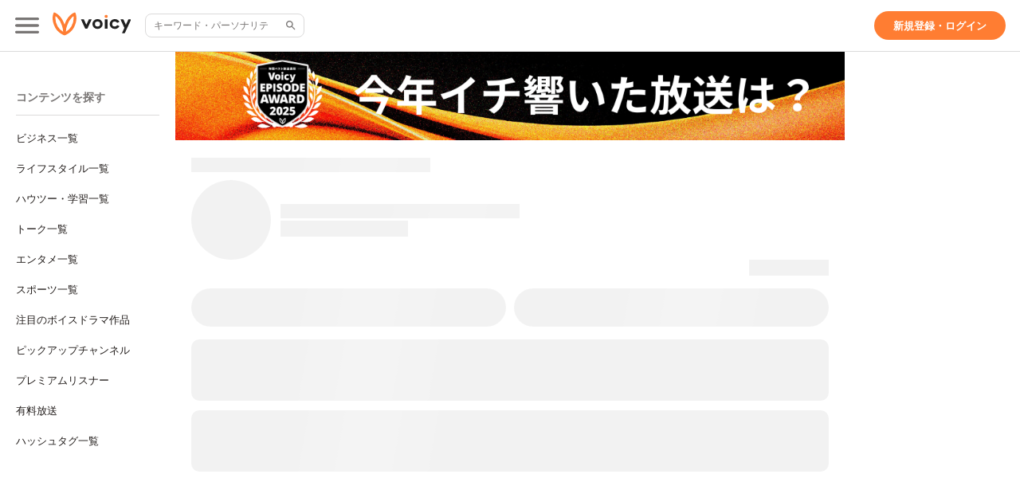

--- FILE ---
content_type: text/html; charset=UTF-8
request_url: https://voicy.jp/channel/420/257354
body_size: 1691
content:

<!DOCTYPE html>
<html lang="ja">
  <head>
    <meta charset="utf-8"/>
    <meta name="viewport" content="width=device-width, initial-scale=1.0,minimum-scale=1.0, maximum-scale=1.0,user-scalable=no, viewport-fit=cover"/>
    <meta name="description" content="音声放送チャンネル「しんたろーたりー」の「＃1810　質問：小学生にスマホを持たせたくない（持たせないのは逆に危険）(2022年1月1日放送）」。Voicy - 音声プラットフォーム"/>
    <meta name="keywords" content="Voicy,ボイシィ,ボイシー,声,ニュース,News,アナウンサー,声優"/>
    <meta name="author" content="Voicy, Inc."/>
    <meta name="format-detection" content="telephone=no"/>
    <meta http-equiv="Pragma" content="no-cache"/>
    <meta http-equiv="Cache-Control" content="no-cache"/>
    <meta property="og:title" content="＃1810　質問：小学生にスマホを持たせたくない（持たせないのは逆に危険） | しんたろーたりー「死ぬまで雑談ラジオ しんたろーたりーの【#ろりラジ】」/ Voicy - 音声プラットフォーム"/>
    <meta property="og:type" content="website"/>
    <meta property="og:url" content="https://voicy.jp/channel/420/257354"/>
    <meta property="og:image" content="https://ogp-image.voicy.jp/ogp-image/story/0/420/257354"/>
    <meta property="og:site_name" content="Voicy - 音声プラットフォーム"/>
    <meta property="og:description" content="音声放送チャンネル「しんたろーたりー」の「＃1810　質問：小学生にスマホを持たせたくない（持たせないのは逆に危険）(2022年1月1日放送）」。Voicy - 音声プラットフォーム"/>
    <meta property="fb:app_id" content="942407169140058"/>
    <meta name="twitter:card" content="summary_large_image"/>
    <meta name="twitter:site" content="@voicy_jp"/>
    <meta name="msvalidate.01" content="CFA6785DD9CFD30559156BD6F3D95532"/>
        <link rel="icon" type="image/x-icon" href="/favicon.ico"/>
    <link rel="apple-touch-icon" href="/favicon.ico"/>
    <link rel="manifest" href="/manifest.json"/>
        <link rel="canonical" href="https://voicy.jp/channel/420/257354"/>
        <title>＃1810　質問：小学生にスマホを持たせたくない（持たせないのは逆に危険） | しんたろーたりー「死ぬまで雑談ラジオ しんたろーたりーの【#ろりラジ】」/ Voicy - 音声プラットフォーム</title>
    <base href="/"/>
        <!-- Google Analytics -->
    <script>
      (function (i, s, o, g, r, a, m) {
        i['GoogleAnalyticsObject'] = r;
        (i[r] =
          i[r] ||
          function () {
            (i[r].q = i[r].q || []).push(arguments);
          }),
          (i[r].l = 1 * new Date());
        (a = s.createElement(o)), (m = s.getElementsByTagName(o)[0]);
        a.async = 1;
        a.src = g;
        m.parentNode.insertBefore(a, m);
      })(
        window,
        document,
        'script',
        'https://www.google-analytics.com/analytics.js',
        'ga',
      );
      ga('create', 'UA-73529960-1', 'auto');
    </script>
    <!-- Global site tag (gtag.js) - Google Analytics -->
    <script async="" src="https://www.googletagmanager.com/gtag/js?id=G-Z9HY7PQL09"></script>
    <script>
      window.dataLayer = window.dataLayer || [];
      function gtag() {
        dataLayer.push(arguments);
      }
      gtag('js', new Date());
      gtag('config', 'G-Z9HY7PQL09', { send_page_view: false });
    </script>
    <!-- Google Tag Manager -->
    <script>
      (function (w, d, s, l, i) {
        w[l] = w[l] || [];
        w[l].push({ 'gtm.start': new Date().getTime(), event: 'gtm.js' });
        var f = d.getElementsByTagName(s)[0],
          j = d.createElement(s),
          dl = l != 'dataLayer' ? '&l=' + l : '';
        j.async = true;
        j.src =
          'https://www.googletagmanager.com/gtm.js?id=' +
          i +
          dl +
          '';
        f.parentNode.insertBefore(j, f);
      })(window, document, 'script', 'dataLayer', 'GTM-5TK2RZM');
    </script>
    <!-- End Google Tag Manager -->
  <link rel="stylesheet" href="/styles.0062e3645ba410bc.css"></head>
  <body>
    <!-- Google Tag Manager (noscript) -->
    <noscript><iframe
        src="https://www.googletagmanager.com/ns.html?id=GTM-5TK2RZM"
        height="0"
        width="0"
        style="display: none; visibility: hidden"
      ></iframe
    ></noscript>
    <!-- End Google Tag Manager (noscript) -->
    <app-root></app-root>
    <!-- Message For IE -->
    <script defer="">
      (function () {
        var ua = window.navigator.userAgent.toLowerCase();
        var isIE = ua.indexOf('msie') > -1 || ua.indexOf('trident') > -1;
        if (isIE) {
          var pTagElement = document.createElement('p');
          pTagElement.innerText =
            'VoicyはInternetExplorerには対応しておりません。\n最新のEdgeブラウザをご利用ください。';
          pTagElement.style.cssText =
            'padding: 8px;' + 'font-weight: bold;' + 'font-size: 14pt;';
          document.body.appendChild(pTagElement);
        }
      })();
    </script>
  <script src="/runtime.f47b567d7fdec377.js" type="module"></script><script src="/polyfills.d4a1681e07ab83af.js" type="module"></script><script src="/main.db3004dc1b87deeb.js" type="module"></script></body>
</html>


--- FILE ---
content_type: application/javascript
request_url: https://token.sps-system.com/sbpstoken/com_sbps_system_token.js
body_size: 73310
content:
/*
 CryptoJS v3.1.2
 code.google.com/p/crypto-js
 (c) 2009-2013 by Jeff Mott. All rights reserved.
 code.google.com/p/crypto-js/wiki/License
*/
var com_sbps_system=com_sbps_system||{};
(function(M){var b=M.CryptoJS,b=b||function(b,p){var m={},c=m.lib={},y=function(){},A=c.Base={extend:function(d){y.prototype=this;var b=new y;d&&b.mixIn(d);b.hasOwnProperty("init")||(b.init=function(){b.$super.init.apply(this,arguments)});b.init.prototype=b;b.$super=this;return b},create:function(){var d=this.extend();d.init.apply(d,arguments);return d},init:function(){},mixIn:function(d){for(var b in d)d.hasOwnProperty(b)&&(this[b]=d[b]);d.hasOwnProperty("toString")&&(this.toString=d.toString)},
clone:function(){return this.init.prototype.extend(this)}},B=c.WordArray=A.extend({init:function(d,b){d=this.words=d||[];this.sigBytes=b!=p?b:4*d.length},toString:function(d){return(d||D).stringify(this)},concat:function(d){var b=this.words,r=d.words,q=this.sigBytes;d=d.sigBytes;this.clamp();if(q%4)for(var z=0;z<d;z++)b[q+z>>>2]|=(r[z>>>2]>>>24-z%4*8&255)<<24-(q+z)%4*8;else if(65535<r.length)for(z=0;z<d;z+=4)b[q+z>>>2]=r[z>>>2];else b.push.apply(b,r);this.sigBytes+=d;return this},clamp:function(){var d=
this.words,n=this.sigBytes;d[n>>>2]&=4294967295<<32-n%4*8;d.length=b.ceil(n/4)},clone:function(){var d=A.clone.call(this);d.words=this.words.slice(0);return d},random:function(d){for(var n=[],r=0;r<d;r+=4)n.push(4294967296*b.random()|0);return new B.init(n,d)}}),C=m.enc={},D=C.Hex={stringify:function(d){var b=d.words;d=d.sigBytes;for(var r=[],q=0;q<d;q++){var z=b[q>>>2]>>>24-q%4*8&255;r.push((z>>>4).toString(16));r.push((z&15).toString(16))}return r.join("")},parse:function(d){for(var b=d.length,
r=[],q=0;q<b;q+=2)r[q>>>3]|=parseInt(d.substr(q,2),16)<<24-q%8*4;return new B.init(r,b/2)}},g=C.Latin1={stringify:function(d){var b=d.words;d=d.sigBytes;for(var r=[],q=0;q<d;q++)r.push(String.fromCharCode(b[q>>>2]>>>24-q%4*8&255));return r.join("")},parse:function(d){for(var b=d.length,r=[],q=0;q<b;q++)r[q>>>2]|=(d.charCodeAt(q)&255)<<24-q%4*8;return new B.init(r,b)}},G=C.Utf8={stringify:function(d){try{return decodeURIComponent(escape(g.stringify(d)))}catch(b){throw Error("Malformed UTF-8 data");
}},parse:function(d){return g.parse(unescape(encodeURIComponent(d)))}},H=c.BufferedBlockAlgorithm=A.extend({reset:function(){this._data=new B.init;this._nDataBytes=0},_append:function(d){"string"==typeof d&&(d=G.parse(d));this._data.concat(d);this._nDataBytes+=d.sigBytes},_process:function(d){var n=this._data,r=n.words,q=n.sigBytes,z=this.blockSize,g=q/(4*z),g=d?b.ceil(g):b.max((g|0)-this._minBufferSize,0);d=g*z;q=b.min(4*d,q);if(d){for(var c=0;c<d;c+=z)this._doProcessBlock(r,c);c=r.splice(0,d);n.sigBytes-=
q}return new B.init(c,q)},clone:function(){var d=A.clone.call(this);d._data=this._data.clone();return d},_minBufferSize:0});c.Hasher=H.extend({cfg:A.extend(),init:function(d){this.cfg=this.cfg.extend(d);this.reset()},reset:function(){H.reset.call(this);this._doReset()},update:function(d){this._append(d);this._process();return this},finalize:function(d){d&&this._append(d);return this._doFinalize()},blockSize:16,_createHelper:function(d){return function(b,r){return(new d.init(r)).finalize(b)}},_createHmacHelper:function(d){return function(b,
r){return(new J.HMAC.init(d,r)).finalize(b)}}});var J=m.algo={};return m}(Math);(function(){var h=b,p=h.lib.WordArray;h.enc.Base64={stringify:function(b){var c=b.words,p=b.sigBytes,h=this._map;b.clamp();b=[];for(var B=0;B<p;B+=3)for(var C=(c[B>>>2]>>>24-B%4*8&255)<<16|(c[B+1>>>2]>>>24-(B+1)%4*8&255)<<8|c[B+2>>>2]>>>24-(B+2)%4*8&255,D=0;4>D&&B+.75*D<p;D++)b.push(h.charAt(C>>>6*(3-D)&63));if(c=h.charAt(64))for(;b.length%4;)b.push(c);return b.join("")},parse:function(b){var c=b.length,h=this._map,A=
h.charAt(64);A&&(A=b.indexOf(A),-1!=A&&(c=A));for(var A=[],B=0,C=0;C<c;C++)if(C%4){var D=h.indexOf(b.charAt(C-1))<<C%4*2,g=h.indexOf(b.charAt(C))>>>6-C%4*2;A[B>>>2]|=(D|g)<<24-B%4*8;B++}return p.create(A,B)},_map:"ABCDEFGHIJKLMNOPQRSTUVWXYZabcdefghijklmnopqrstuvwxyz0123456789+/="}})();(function(h){function p(b,c,d,n,r,q,z){b=b+(c&d|~c&n)+r+z;return(b<<q|b>>>32-q)+c}function m(b,c,d,n,r,q,z){b=b+(c&n|d&~n)+r+z;return(b<<q|b>>>32-q)+c}function c(b,c,d,n,r,q,z){b=b+(c^d^n)+r+z;return(b<<q|b>>>32-q)+
c}function y(b,c,d,n,r,q,z){b=b+(d^(c|~n))+r+z;return(b<<q|b>>>32-q)+c}for(var A=b,B=A.lib,C=B.WordArray,D=B.Hasher,B=A.algo,g=[],G=0;64>G;G++)g[G]=4294967296*h.abs(h.sin(G+1))|0;B=B.MD5=D.extend({_doReset:function(){this._hash=new C.init([1732584193,4023233417,2562383102,271733878])},_doProcessBlock:function(b,h){for(var d=0;16>d;d++){var n=h+d,r=b[n];b[n]=(r<<8|r>>>24)&16711935|(r<<24|r>>>8)&4278255360}var d=this._hash.words,n=b[h+0],r=b[h+1],q=b[h+2],z=b[h+3],F=b[h+4],B=b[h+5],C=b[h+6],A=b[h+7],
D=b[h+8],G=b[h+9],L=b[h+10],O=b[h+11],S=b[h+12],R=b[h+13],Q=b[h+14],P=b[h+15],w=d[0],l=d[1],x=d[2],t=d[3],w=p(w,l,x,t,n,7,g[0]),t=p(t,w,l,x,r,12,g[1]),x=p(x,t,w,l,q,17,g[2]),l=p(l,x,t,w,z,22,g[3]),w=p(w,l,x,t,F,7,g[4]),t=p(t,w,l,x,B,12,g[5]),x=p(x,t,w,l,C,17,g[6]),l=p(l,x,t,w,A,22,g[7]),w=p(w,l,x,t,D,7,g[8]),t=p(t,w,l,x,G,12,g[9]),x=p(x,t,w,l,L,17,g[10]),l=p(l,x,t,w,O,22,g[11]),w=p(w,l,x,t,S,7,g[12]),t=p(t,w,l,x,R,12,g[13]),x=p(x,t,w,l,Q,17,g[14]),l=p(l,x,t,w,P,22,g[15]),w=m(w,l,x,t,r,5,g[16]),t=
m(t,w,l,x,C,9,g[17]),x=m(x,t,w,l,O,14,g[18]),l=m(l,x,t,w,n,20,g[19]),w=m(w,l,x,t,B,5,g[20]),t=m(t,w,l,x,L,9,g[21]),x=m(x,t,w,l,P,14,g[22]),l=m(l,x,t,w,F,20,g[23]),w=m(w,l,x,t,G,5,g[24]),t=m(t,w,l,x,Q,9,g[25]),x=m(x,t,w,l,z,14,g[26]),l=m(l,x,t,w,D,20,g[27]),w=m(w,l,x,t,R,5,g[28]),t=m(t,w,l,x,q,9,g[29]),x=m(x,t,w,l,A,14,g[30]),l=m(l,x,t,w,S,20,g[31]),w=c(w,l,x,t,B,4,g[32]),t=c(t,w,l,x,D,11,g[33]),x=c(x,t,w,l,O,16,g[34]),l=c(l,x,t,w,Q,23,g[35]),w=c(w,l,x,t,r,4,g[36]),t=c(t,w,l,x,F,11,g[37]),x=c(x,t,
w,l,A,16,g[38]),l=c(l,x,t,w,L,23,g[39]),w=c(w,l,x,t,R,4,g[40]),t=c(t,w,l,x,n,11,g[41]),x=c(x,t,w,l,z,16,g[42]),l=c(l,x,t,w,C,23,g[43]),w=c(w,l,x,t,G,4,g[44]),t=c(t,w,l,x,S,11,g[45]),x=c(x,t,w,l,P,16,g[46]),l=c(l,x,t,w,q,23,g[47]),w=y(w,l,x,t,n,6,g[48]),t=y(t,w,l,x,A,10,g[49]),x=y(x,t,w,l,Q,15,g[50]),l=y(l,x,t,w,B,21,g[51]),w=y(w,l,x,t,S,6,g[52]),t=y(t,w,l,x,z,10,g[53]),x=y(x,t,w,l,L,15,g[54]),l=y(l,x,t,w,r,21,g[55]),w=y(w,l,x,t,D,6,g[56]),t=y(t,w,l,x,P,10,g[57]),x=y(x,t,w,l,C,15,g[58]),l=y(l,x,t,
w,R,21,g[59]),w=y(w,l,x,t,F,6,g[60]),t=y(t,w,l,x,O,10,g[61]),x=y(x,t,w,l,q,15,g[62]),l=y(l,x,t,w,G,21,g[63]);d[0]=d[0]+w|0;d[1]=d[1]+l|0;d[2]=d[2]+x|0;d[3]=d[3]+t|0},_doFinalize:function(){var b=this._data,c=b.words,d=8*this._nDataBytes,n=8*b.sigBytes;c[n>>>5]|=128<<24-n%32;var r=h.floor(d/4294967296);c[(n+64>>>9<<4)+15]=(r<<8|r>>>24)&16711935|(r<<24|r>>>8)&4278255360;c[(n+64>>>9<<4)+14]=(d<<8|d>>>24)&16711935|(d<<24|d>>>8)&4278255360;b.sigBytes=4*(c.length+1);this._process();b=this._hash;c=b.words;
for(d=0;4>d;d++)n=c[d],c[d]=(n<<8|n>>>24)&16711935|(n<<24|n>>>8)&4278255360;return b},clone:function(){var b=D.clone.call(this);b._hash=this._hash.clone();return b}});A.MD5=D._createHelper(B);A.HmacMD5=D._createHmacHelper(B)})(Math);(function(){var h=b,p=h.lib,m=p.Base,c=p.WordArray,p=h.algo,y=p.EvpKDF=m.extend({cfg:m.extend({keySize:4,hasher:p.MD5,iterations:1}),init:function(b){this.cfg=this.cfg.extend(b)},compute:function(b,h){for(var m=this.cfg,p=m.hasher.create(),g=c.create(),y=g.words,H=m.keySize,
m=m.iterations;y.length<H;){J&&p.update(J);var J=p.update(b).finalize(h);p.reset();for(var d=1;d<m;d++)J=p.finalize(J),p.reset();g.concat(J)}g.sigBytes=4*H;return g}});h.EvpKDF=function(b,c,h){return y.create(h).compute(b,c)}})();b.lib.Cipher||function(h){var p=b,m=p.lib,c=m.Base,y=m.WordArray,A=m.BufferedBlockAlgorithm,B=p.enc.Base64,C=p.algo.EvpKDF,D=m.Cipher=A.extend({cfg:c.extend(),createEncryptor:function(b,d){return this.create(this._ENC_XFORM_MODE,b,d)},createDecryptor:function(b,d){return this.create(this._DEC_XFORM_MODE,
b,d)},init:function(b,d,c){this.cfg=this.cfg.extend(c);this._xformMode=b;this._key=d;this.reset()},reset:function(){A.reset.call(this);this._doReset()},process:function(b){this._append(b);return this._process()},finalize:function(b){b&&this._append(b);return this._doFinalize()},keySize:4,ivSize:4,_ENC_XFORM_MODE:1,_DEC_XFORM_MODE:2,_createHelper:function(b){return{encrypt:function(q,c,g){return("string"==typeof c?n:d).encrypt(b,q,c,g)},decrypt:function(q,c,g){return("string"==typeof c?n:d).decrypt(b,
q,c,g)}}}});m.StreamCipher=D.extend({_doFinalize:function(){return this._process(!0)},blockSize:1});var g=p.mode={},G=function(b,d,c){var n=this._iv;n?this._iv=h:n=this._prevBlock;for(var g=0;g<c;g++)b[d+g]^=n[g]},H=(m.BlockCipherMode=c.extend({createEncryptor:function(b,d){return this.Encryptor.create(b,d)},createDecryptor:function(b,d){return this.Decryptor.create(b,d)},init:function(b,d){this._cipher=b;this._iv=d}})).extend();H.Encryptor=H.extend({processBlock:function(b,d){var c=this._cipher,
g=c.blockSize;G.call(this,b,d,g);c.encryptBlock(b,d);this._prevBlock=b.slice(d,d+g)}});H.Decryptor=H.extend({processBlock:function(b,d){var c=this._cipher,g=c.blockSize,n=b.slice(d,d+g);c.decryptBlock(b,d);G.call(this,b,d,g);this._prevBlock=n}});g=g.CBC=H;H=(p.pad={}).Pkcs7={pad:function(b,d){for(var c=4*d,c=c-b.sigBytes%c,g=c<<24|c<<16|c<<8|c,n=[],h=0;h<c;h+=4)n.push(g);c=y.create(n,c);b.concat(c)},unpad:function(b){b.sigBytes-=b.words[b.sigBytes-1>>>2]&255}};m.BlockCipher=D.extend({cfg:D.cfg.extend({mode:g,
padding:H}),reset:function(){D.reset.call(this);var b=this.cfg,d=b.iv,b=b.mode;if(this._xformMode==this._ENC_XFORM_MODE)var c=b.createEncryptor;else c=b.createDecryptor,this._minBufferSize=1;this._mode=c.call(b,this,d&&d.words)},_doProcessBlock:function(b,d){this._mode.processBlock(b,d)},_doFinalize:function(){var b=this.cfg.padding;if(this._xformMode==this._ENC_XFORM_MODE){b.pad(this._data,this.blockSize);var d=this._process(!0)}else d=this._process(!0),b.unpad(d);return d},blockSize:4});var J=m.CipherParams=
c.extend({init:function(b){this.mixIn(b)},toString:function(b){return(b||this.formatter).stringify(this)}}),g=(p.format={}).OpenSSL={stringify:function(b){var d=b.ciphertext;b=b.salt;return(b?y.create([1398893684,1701076831]).concat(b).concat(d):d).toString(B)},parse:function(b){b=B.parse(b);var d=b.words;if(1398893684==d[0]&&1701076831==d[1]){var c=y.create(d.slice(2,4));d.splice(0,4);b.sigBytes-=16}return J.create({ciphertext:b,salt:c})}},d=m.SerializableCipher=c.extend({cfg:c.extend({format:g}),
encrypt:function(b,d,c,g){g=this.cfg.extend(g);var n=b.createEncryptor(c,g);d=n.finalize(d);n=n.cfg;return J.create({ciphertext:d,key:c,iv:n.iv,algorithm:b,mode:n.mode,padding:n.padding,blockSize:b.blockSize,formatter:g.format})},decrypt:function(b,d,c,g){g=this.cfg.extend(g);d=this._parse(d,g.format);return b.createDecryptor(c,g).finalize(d.ciphertext)},_parse:function(b,d){return"string"==typeof b?d.parse(b,this):b}}),p=(p.kdf={}).OpenSSL={execute:function(b,d,c,g){g||(g=y.random(8));b=C.create({keySize:d+
c}).compute(b,g);c=y.create(b.words.slice(d),4*c);b.sigBytes=4*d;return J.create({key:b,iv:c,salt:g})}},n=m.PasswordBasedCipher=d.extend({cfg:d.cfg.extend({kdf:p}),encrypt:function(b,c,g,n){n=this.cfg.extend(n);g=n.kdf.execute(g,b.keySize,b.ivSize);n.iv=g.iv;b=d.encrypt.call(this,b,c,g.key,n);b.mixIn(g);return b},decrypt:function(b,c,g,n){n=this.cfg.extend(n);c=this._parse(c,n.format);g=n.kdf.execute(g,b.keySize,b.ivSize,c.salt);n.iv=g.iv;return d.decrypt.call(this,b,c,g.key,n)}})}();(function(){for(var h=
b,p=h.lib.BlockCipher,m=h.algo,c=[],y=[],A=[],B=[],C=[],D=[],g=[],G=[],H=[],J=[],d=[],n=0;256>n;n++)d[n]=128>n?n<<1:n<<1^283;for(var r=0,q=0,n=0;256>n;n++){var z=q^q<<1^q<<2^q<<3^q<<4,z=z>>>8^z&255^99;c[r]=z;y[z]=r;var F=d[r],I=d[F],M=d[I],K=257*d[z]^16843008*z;A[r]=K<<24|K>>>8;B[r]=K<<16|K>>>16;C[r]=K<<8|K>>>24;D[r]=K;K=16843009*M^65537*I^257*F^16843008*r;g[z]=K<<24|K>>>8;G[z]=K<<16|K>>>16;H[z]=K<<8|K>>>24;J[z]=K;r?(r=F^d[d[d[M^F]]],q^=d[d[q]]):r=q=1}var N=[0,1,2,4,8,16,32,64,128,27,54],m=m.AES=
p.extend({_doReset:function(){for(var b=this._key,d=b.words,n=b.sigBytes/4,b=4*((this._nRounds=n+6)+1),q=this._keySchedule=[],h=0;h<b;h++)if(h<n)q[h]=d[h];else{var r=q[h-1];h%n?6<n&&4==h%n&&(r=c[r>>>24]<<24|c[r>>>16&255]<<16|c[r>>>8&255]<<8|c[r&255]):(r=r<<8|r>>>24,r=c[r>>>24]<<24|c[r>>>16&255]<<16|c[r>>>8&255]<<8|c[r&255],r^=N[h/n|0]<<24);q[h]=q[h-n]^r}d=this._invKeySchedule=[];for(n=0;n<b;n++)h=b-n,r=n%4?q[h]:q[h-4],d[n]=4>n||4>=h?r:g[c[r>>>24]]^G[c[r>>>16&255]]^H[c[r>>>8&255]]^J[c[r&255]]},encryptBlock:function(b,
d){this._doCryptBlock(b,d,this._keySchedule,A,B,C,D,c)},decryptBlock:function(b,d){var c=b[d+1];b[d+1]=b[d+3];b[d+3]=c;this._doCryptBlock(b,d,this._invKeySchedule,g,G,H,J,y);c=b[d+1];b[d+1]=b[d+3];b[d+3]=c},_doCryptBlock:function(b,d,c,n,g,r,h,q){for(var l=this._nRounds,m=b[d]^c[0],t=b[d+1]^c[1],p=b[d+2]^c[2],z=b[d+3]^c[3],a=4,e=1;e<l;e++)var f=n[m>>>24]^g[t>>>16&255]^r[p>>>8&255]^h[z&255]^c[a++],E=n[t>>>24]^g[p>>>16&255]^r[z>>>8&255]^h[m&255]^c[a++],k=n[p>>>24]^g[z>>>16&255]^r[m>>>8&255]^h[t&255]^
c[a++],z=n[z>>>24]^g[m>>>16&255]^r[t>>>8&255]^h[p&255]^c[a++],m=f,t=E,p=k;f=(q[m>>>24]<<24|q[t>>>16&255]<<16|q[p>>>8&255]<<8|q[z&255])^c[a++];E=(q[t>>>24]<<24|q[p>>>16&255]<<16|q[z>>>8&255]<<8|q[m&255])^c[a++];k=(q[p>>>24]<<24|q[z>>>16&255]<<16|q[m>>>8&255]<<8|q[t&255])^c[a++];z=(q[z>>>24]<<24|q[m>>>16&255]<<16|q[t>>>8&255]<<8|q[p&255])^c[a++];b[d]=f;b[d+1]=E;b[d+2]=k;b[d+3]=z},keySize:8});h.AES=p._createHelper(m)})();M.CryptoJS=b})(com_sbps_system);com_sbps_system=com_sbps_system||{};
(function(M){var b=M.CryptoJS,b=b||function(b,p){var m={},c=m.lib={},y=function(){},A=c.Base={extend:function(b){y.prototype=this;var c=new y;b&&c.mixIn(b);c.hasOwnProperty("init")||(c.init=function(){c.$super.init.apply(this,arguments)});c.init.prototype=c;c.$super=this;return c},create:function(){var b=this.extend();b.init.apply(b,arguments);return b},init:function(){},mixIn:function(b){for(var c in b)b.hasOwnProperty(c)&&(this[c]=b[c]);b.hasOwnProperty("toString")&&(this.toString=b.toString)},
clone:function(){return this.init.prototype.extend(this)}},B=c.WordArray=A.extend({init:function(b,c){b=this.words=b||[];this.sigBytes=c!=p?c:4*b.length},toString:function(b){return(b||D).stringify(this)},concat:function(b){var c=this.words,g=b.words,q=this.sigBytes;b=b.sigBytes;this.clamp();if(q%4)for(var h=0;h<b;h++)c[q+h>>>2]|=(g[h>>>2]>>>24-h%4*8&255)<<24-(q+h)%4*8;else if(65535<g.length)for(h=0;h<b;h+=4)c[q+h>>>2]=g[h>>>2];else c.push.apply(c,g);this.sigBytes+=b;return this},clamp:function(){var d=
this.words,c=this.sigBytes;d[c>>>2]&=4294967295<<32-c%4*8;d.length=b.ceil(c/4)},clone:function(){var b=A.clone.call(this);b.words=this.words.slice(0);return b},random:function(d){for(var c=[],g=0;g<d;g+=4)c.push(4294967296*b.random()|0);return new B.init(c,d)}}),C=m.enc={},D=C.Hex={stringify:function(b){var c=b.words;b=b.sigBytes;for(var g=[],h=0;h<b;h++){var m=c[h>>>2]>>>24-h%4*8&255;g.push((m>>>4).toString(16));g.push((m&15).toString(16))}return g.join("")},parse:function(b){for(var c=b.length,
g=[],h=0;h<c;h+=2)g[h>>>3]|=parseInt(b.substr(h,2),16)<<24-h%8*4;return new B.init(g,c/2)}},g=C.Latin1={stringify:function(b){var c=b.words;b=b.sigBytes;for(var g=[],h=0;h<b;h++)g.push(String.fromCharCode(c[h>>>2]>>>24-h%4*8&255));return g.join("")},parse:function(b){for(var c=b.length,g=[],h=0;h<c;h++)g[h>>>2]|=(b.charCodeAt(h)&255)<<24-h%4*8;return new B.init(g,c)}},G=C.Utf8={stringify:function(b){try{return decodeURIComponent(escape(g.stringify(b)))}catch(c){throw Error("Malformed UTF-8 data");
}},parse:function(b){return g.parse(unescape(encodeURIComponent(b)))}},H=c.BufferedBlockAlgorithm=A.extend({reset:function(){this._data=new B.init;this._nDataBytes=0},_append:function(b){"string"==typeof b&&(b=G.parse(b));this._data.concat(b);this._nDataBytes+=b.sigBytes},_process:function(d){var c=this._data,g=c.words,m=c.sigBytes,p=this.blockSize,y=m/(4*p),y=d?b.ceil(y):b.max((y|0)-this._minBufferSize,0);d=y*p;m=b.min(4*d,m);if(d){for(var C=0;C<d;C+=p)this._doProcessBlock(g,C);C=g.splice(0,d);c.sigBytes-=
m}return new B.init(C,m)},clone:function(){var b=A.clone.call(this);b._data=this._data.clone();return b},_minBufferSize:0});c.Hasher=H.extend({cfg:A.extend(),init:function(b){this.cfg=this.cfg.extend(b);this.reset()},reset:function(){H.reset.call(this);this._doReset()},update:function(b){this._append(b);this._process();return this},finalize:function(b){b&&this._append(b);return this._doFinalize()},blockSize:16,_createHelper:function(b){return function(c,g){return(new b.init(g)).finalize(c)}},_createHmacHelper:function(b){return function(c,
g){return(new J.HMAC.init(b,g)).finalize(c)}}});var J=m.algo={};return m}(Math);(function(){var h=b,p=h.lib,m=p.WordArray,c=p.Hasher,y=[],p=h.algo.SHA1=c.extend({_doReset:function(){this._hash=new m.init([1732584193,4023233417,2562383102,271733878,3285377520])},_doProcessBlock:function(b,c){for(var h=this._hash.words,m=h[0],g=h[1],p=h[2],H=h[3],J=h[4],d=0;80>d;d++){if(16>d)y[d]=b[c+d]|0;else{var n=y[d-3]^y[d-8]^y[d-14]^y[d-16];y[d]=n<<1|n>>>31}n=(m<<5|m>>>27)+J+y[d];n=20>d?n+((g&p|~g&H)+1518500249):
40>d?n+((g^p^H)+1859775393):60>d?n+((g&p|g&H|p&H)-1894007588):n+((g^p^H)-899497514);J=H;H=p;p=g<<30|g>>>2;g=m;m=n}h[0]=h[0]+m|0;h[1]=h[1]+g|0;h[2]=h[2]+p|0;h[3]=h[3]+H|0;h[4]=h[4]+J|0},_doFinalize:function(){var b=this._data,c=b.words,h=8*this._nDataBytes,m=8*b.sigBytes;c[m>>>5]|=128<<24-m%32;c[(m+64>>>9<<4)+14]=Math.floor(h/4294967296);c[(m+64>>>9<<4)+15]=h;b.sigBytes=4*c.length;this._process();return this._hash},clone:function(){var b=c.clone.call(this);b._hash=this._hash.clone();return b}});h.SHA1=
c._createHelper(p);h.HmacSHA1=c._createHmacHelper(p)})();(function(){var h=b,p=h.enc.Utf8;h.algo.HMAC=h.lib.Base.extend({init:function(b,c){b=this._hasher=new b.init;"string"==typeof c&&(c=p.parse(c));var h=b.blockSize,A=4*h;c.sigBytes>A&&(c=b.finalize(c));c.clamp();for(var B=this._oKey=c.clone(),C=this._iKey=c.clone(),D=B.words,g=C.words,G=0;G<h;G++)D[G]^=1549556828,g[G]^=909522486;B.sigBytes=C.sigBytes=A;this.reset()},reset:function(){var b=this._hasher;b.reset();b.update(this._iKey)},update:function(b){this._hasher.update(b);
return this},finalize:function(b){var c=this._hasher;b=c.finalize(b);c.reset();return c.finalize(this._oKey.clone().concat(b))}})})();(function(){var h=b,p=h.lib,m=p.Base,c=p.WordArray,p=h.algo,y=p.HMAC,A=p.PBKDF2=m.extend({cfg:m.extend({keySize:4,hasher:p.SHA1,iterations:1}),init:function(b){this.cfg=this.cfg.extend(b)},compute:function(b,h){for(var m=this.cfg,g=y.create(m.hasher,b),p=c.create(),A=c.create([1]),J=p.words,d=A.words,n=m.keySize,m=m.iterations;J.length<n;){var r=g.update(h).finalize(A);
g.reset();for(var q=r.words,z=q.length,F=r,I=1;I<m;I++){F=g.finalize(F);g.reset();for(var M=F.words,K=0;K<z;K++)q[K]^=M[K]}p.concat(r);d[0]++}p.sigBytes=4*n;return p}});h.PBKDF2=function(b,c,h){return A.create(h).compute(b,c)}})();M.CryptoJS=b})(com_sbps_system);/*
 JSEncrypt v2.3.1
 Copyright (c) 2005  Tom Wu
 All Rights Reserved.
 See https://npmcdn.com/jsencrypt@2.3.1/LICENSE.txt
 <a href="http://kjur.github.io/jsrsasign/license/">MIT License</a>
*/
com_sbps_system=com_sbps_system||{};
(function(M,b){"function"===typeof define&&define.amd?define(["exports"],b):"object"===typeof exports&&"string"!==typeof exports.nodeName?b(module.exports):b(M)})(com_sbps_system,function(M){function b(a,e,f){null!=a&&("number"==typeof a?this.fromNumber(a,e,f):null==e&&"string"!=typeof a?this.fromString(a,256):this.fromString(a,e))}function h(){return new b(null)}function p(a,e,f,b,k,c){for(;0<=--c;){var u=e*this[a++]+f[b]+k;k=Math.floor(u/67108864);f[b++]=u&67108863}return k}function m(a,e,f,b,k,
c){var u=e&32767;for(e>>=15;0<=--c;){var d=this[a]&32767,g=this[a++]>>15,h=e*d+g*u,d=u*d+((h&32767)<<15)+f[b]+(k&1073741823);k=(d>>>30)+(h>>>15)+e*g+(k>>>30);f[b++]=d&1073741823}return k}function c(a,e,f,b,k,c){var u=e&16383;for(e>>=14;0<=--c;){var d=this[a]&16383,g=this[a++]>>14,h=e*d+g*u,d=u*d+((h&16383)<<14)+f[b]+k;k=(d>>28)+(h>>14)+e*g;f[b++]=d&268435455}return k}function y(a,e){var f=V[a.charCodeAt(e)];return null==f?-1:f}function A(a){var e=h();e.fromInt(a);return e}function B(a){var e=1,f;
0!=(f=a>>>16)&&(a=f,e+=16);0!=(f=a>>8)&&(a=f,e+=8);0!=(f=a>>4)&&(a=f,e+=4);0!=(f=a>>2)&&(a=f,e+=2);0!=a>>1&&(e+=1);return e}function C(a){this.m=a}function D(a){this.m=a;this.mp=a.invDigit();this.mpl=this.mp&32767;this.mph=this.mp>>15;this.um=(1<<a.DB-15)-1;this.mt2=2*a.t}function g(a,e){return a&e}function G(a,e){return a|e}function H(a,e){return a^e}function J(a,e){return a&~e}function d(){}function n(a){return a}function r(a){this.r2=h();this.q3=h();b.ONE.dlShiftTo(2*a.t,this.r2);this.mu=this.r2.divide(a);
this.m=a}function q(){this.j=this.i=0;this.S=[]}function z(){}function F(a,e){return new b(a,e)}function I(){this.n=null;this.e=0;this.coeff=this.dmq1=this.dmp1=this.q=this.p=this.d=null}function W(a){var e,f,b="";for(e=0;e+3<=a.length;e+=3)f=parseInt(a.substring(e,e+3),16),b+="ABCDEFGHIJKLMNOPQRSTUVWXYZabcdefghijklmnopqrstuvwxyz0123456789+/".charAt(f>>6)+"ABCDEFGHIJKLMNOPQRSTUVWXYZabcdefghijklmnopqrstuvwxyz0123456789+/".charAt(f&63);e+1==a.length?(f=parseInt(a.substring(e,e+1),16),b+="ABCDEFGHIJKLMNOPQRSTUVWXYZabcdefghijklmnopqrstuvwxyz0123456789+/".charAt(f<<
2)):e+2==a.length&&(f=parseInt(a.substring(e,e+2),16),b+="ABCDEFGHIJKLMNOPQRSTUVWXYZabcdefghijklmnopqrstuvwxyz0123456789+/".charAt(f>>2)+"ABCDEFGHIJKLMNOPQRSTUVWXYZabcdefghijklmnopqrstuvwxyz0123456789+/".charAt((f&3)<<4));for(;0<(b.length&3);)b+="=";return b}function K(a){var e="",f,b=0,k;for(f=0;f<a.length&&"="!=a.charAt(f);++f)v="ABCDEFGHIJKLMNOPQRSTUVWXYZabcdefghijklmnopqrstuvwxyz0123456789+/".indexOf(a.charAt(f)),0>v||(0==b?(e+="0123456789abcdefghijklmnopqrstuvwxyz".charAt(v>>2),k=v&3,b=1):1==
b?(e+="0123456789abcdefghijklmnopqrstuvwxyz".charAt(k<<2|v>>4),k=v&15,b=2):2==b?(e+="0123456789abcdefghijklmnopqrstuvwxyz".charAt(k),e+="0123456789abcdefghijklmnopqrstuvwxyz".charAt(v>>2),k=v&3,b=3):(e+="0123456789abcdefghijklmnopqrstuvwxyz".charAt(k<<2|v>>4),e+="0123456789abcdefghijklmnopqrstuvwxyz".charAt(v&15),b=0));1==b&&(e+="0123456789abcdefghijklmnopqrstuvwxyz".charAt(k<<2));return e}var N;"Microsoft Internet Explorer"==navigator.appName?(b.prototype.am=m,N=30):"Netscape"!=navigator.appName?
(b.prototype.am=p,N=26):(b.prototype.am=c,N=28);b.prototype.DB=N;b.prototype.DM=(1<<N)-1;b.prototype.DV=1<<N;b.prototype.FV=Math.pow(2,52);b.prototype.F1=52-N;b.prototype.F2=2*N-52;var V=[],L;N=48;for(L=0;9>=L;++L)V[N++]=L;N=97;for(L=10;36>L;++L)V[N++]=L;N=65;for(L=10;36>L;++L)V[N++]=L;C.prototype.convert=function(a){return 0>a.s||0<=a.compareTo(this.m)?a.mod(this.m):a};C.prototype.revert=function(a){return a};C.prototype.reduce=function(a){a.divRemTo(this.m,null,a)};C.prototype.mulTo=function(a,
e,f){a.multiplyTo(e,f);this.reduce(f)};C.prototype.sqrTo=function(a,e){a.squareTo(e);this.reduce(e)};D.prototype.convert=function(a){var e=h();a.abs().dlShiftTo(this.m.t,e);e.divRemTo(this.m,null,e);0>a.s&&0<e.compareTo(b.ZERO)&&this.m.subTo(e,e);return e};D.prototype.revert=function(a){var e=h();a.copyTo(e);this.reduce(e);return e};D.prototype.reduce=function(a){for(;a.t<=this.mt2;)a[a.t++]=0;for(var e=0;e<this.m.t;++e){var f=a[e]&32767,b=f*this.mpl+((f*this.mph+(a[e]>>15)*this.mpl&this.um)<<15)&
a.DM,f=e+this.m.t;for(a[f]+=this.m.am(0,b,a,e,0,this.m.t);a[f]>=a.DV;)a[f]-=a.DV,a[++f]++}a.clamp();a.drShiftTo(this.m.t,a);0<=a.compareTo(this.m)&&a.subTo(this.m,a)};D.prototype.mulTo=function(a,e,f){a.multiplyTo(e,f);this.reduce(f)};D.prototype.sqrTo=function(a,e){a.squareTo(e);this.reduce(e)};b.prototype.copyTo=function(a){for(var e=this.t-1;0<=e;--e)a[e]=this[e];a.t=this.t;a.s=this.s};b.prototype.fromInt=function(a){this.t=1;this.s=0>a?-1:0;0<a?this[0]=a:-1>a?this[0]=a+this.DV:this.t=0};b.prototype.fromString=
function(a,e){var f;if(16==e)f=4;else if(8==e)f=3;else if(256==e)f=8;else if(2==e)f=1;else if(32==e)f=5;else if(4==e)f=2;else{this.fromRadix(a,e);return}this.s=this.t=0;for(var E=a.length,k=!1,c=0;0<=--E;){var u=8==f?a[E]&255:y(a,E);0>u?"-"==a.charAt(E)&&(k=!0):(k=!1,0==c?this[this.t++]=u:c+f>this.DB?(this[this.t-1]|=(u&(1<<this.DB-c)-1)<<c,this[this.t++]=u>>this.DB-c):this[this.t-1]|=u<<c,c+=f,c>=this.DB&&(c-=this.DB))}8==f&&0!=(a[0]&128)&&(this.s=-1,0<c&&(this[this.t-1]|=(1<<this.DB-c)-1<<c));this.clamp();
k&&b.ZERO.subTo(this,this)};b.prototype.clamp=function(){for(var a=this.s&this.DM;0<this.t&&this[this.t-1]==a;)--this.t};b.prototype.dlShiftTo=function(a,e){var f;for(f=this.t-1;0<=f;--f)e[f+a]=this[f];for(f=a-1;0<=f;--f)e[f]=0;e.t=this.t+a;e.s=this.s};b.prototype.drShiftTo=function(a,e){for(var f=a;f<this.t;++f)e[f-a]=this[f];e.t=Math.max(this.t-a,0);e.s=this.s};b.prototype.lShiftTo=function(a,e){var f=a%this.DB,b=this.DB-f,k=(1<<b)-1,c=Math.floor(a/this.DB),u=this.s<<f&this.DM,d;for(d=this.t-1;0<=
d;--d)e[d+c+1]=this[d]>>b|u,u=(this[d]&k)<<f;for(d=c-1;0<=d;--d)e[d]=0;e[c]=u;e.t=this.t+c+1;e.s=this.s;e.clamp()};b.prototype.rShiftTo=function(a,e){e.s=this.s;var f=Math.floor(a/this.DB);if(f>=this.t)e.t=0;else{var b=a%this.DB,k=this.DB-b,c=(1<<b)-1;e[0]=this[f]>>b;for(var d=f+1;d<this.t;++d)e[d-f-1]|=(this[d]&c)<<k,e[d-f]=this[d]>>b;0<b&&(e[this.t-f-1]|=(this.s&c)<<k);e.t=this.t-f;e.clamp()}};b.prototype.subTo=function(a,e){for(var f=0,b=0,k=Math.min(a.t,this.t);f<k;)b+=this[f]-a[f],e[f++]=b&this.DM,
b>>=this.DB;if(a.t<this.t){for(b-=a.s;f<this.t;)b+=this[f],e[f++]=b&this.DM,b>>=this.DB;b+=this.s}else{for(b+=this.s;f<a.t;)b-=a[f],e[f++]=b&this.DM,b>>=this.DB;b-=a.s}e.s=0>b?-1:0;-1>b?e[f++]=this.DV+b:0<b&&(e[f++]=b);e.t=f;e.clamp()};b.prototype.multiplyTo=function(a,e){var f=this.abs(),E=a.abs(),k=f.t;for(e.t=k+E.t;0<=--k;)e[k]=0;for(k=0;k<E.t;++k)e[k+f.t]=f.am(0,E[k],e,k,0,f.t);e.s=0;e.clamp();this.s!=a.s&&b.ZERO.subTo(e,e)};b.prototype.squareTo=function(a){for(var e=this.abs(),f=a.t=2*e.t;0<=
--f;)a[f]=0;for(f=0;f<e.t-1;++f){var b=e.am(f,e[f],a,2*f,0,1);(a[f+e.t]+=e.am(f+1,2*e[f],a,2*f+1,b,e.t-f-1))>=e.DV&&(a[f+e.t]-=e.DV,a[f+e.t+1]=1)}0<a.t&&(a[a.t-1]+=e.am(f,e[f],a,2*f,0,1));a.s=0;a.clamp()};b.prototype.divRemTo=function(a,e,f){var E=a.abs();if(!(0>=E.t)){var k=this.abs();if(k.t<E.t)null!=e&&e.fromInt(0),null!=f&&this.copyTo(f);else{null==f&&(f=h());var c=h(),d=this.s;a=a.s;var U=this.DB-B(E[E.t-1]);0<U?(E.lShiftTo(U,c),k.lShiftTo(U,f)):(E.copyTo(c),k.copyTo(f));E=c.t;k=c[E-1];if(0!=
k){var g=k*(1<<this.F1)+(1<E?c[E-2]>>this.F2:0),l=this.FV/g,g=(1<<this.F1)/g,m=1<<this.F2,n=f.t,p=n-E,q=null==e?h():e;c.dlShiftTo(p,q);0<=f.compareTo(q)&&(f[f.t++]=1,f.subTo(q,f));b.ONE.dlShiftTo(E,q);for(q.subTo(c,c);c.t<E;)c[c.t++]=0;for(;0<=--p;){var r=f[--n]==k?this.DM:Math.floor(f[n]*l+(f[n-1]+m)*g);if((f[n]+=c.am(0,r,f,p,0,E))<r)for(c.dlShiftTo(p,q),f.subTo(q,f);f[n]<--r;)f.subTo(q,f)}null!=e&&(f.drShiftTo(E,e),d!=a&&b.ZERO.subTo(e,e));f.t=E;f.clamp();0<U&&f.rShiftTo(U,f);0>d&&b.ZERO.subTo(f,
f)}}}};b.prototype.invDigit=function(){if(1>this.t)return 0;var a=this[0];if(0==(a&1))return 0;var e=a&3,e=e*(2-(a&15)*e)&15,e=e*(2-(a&255)*e)&255,e=e*(2-((a&65535)*e&65535))&65535,e=e*(2-a*e%this.DV)%this.DV;return 0<e?this.DV-e:-e};b.prototype.isEven=function(){return 0==(0<this.t?this[0]&1:this.s)};b.prototype.exp=function(a,e){if(4294967295<a||1>a)return b.ONE;var f=h(),E=h(),k=e.convert(this),c=B(a)-1;for(k.copyTo(f);0<=--c;)if(e.sqrTo(f,E),0<(a&1<<c))e.mulTo(E,k,f);else var d=f,f=E,E=d;return e.revert(f)};
b.prototype.toString=function(a){if(0>this.s)return"-"+this.negate().toString(a);if(16==a)a=4;else if(8==a)a=3;else if(2==a)a=1;else if(32==a)a=5;else if(4==a)a=2;else return this.toRadix(a);var e=(1<<a)-1,f,b=!1,k="",c=this.t,d=this.DB-c*this.DB%a;if(0<c--)for(d<this.DB&&0<(f=this[c]>>d)&&(b=!0,k="0123456789abcdefghijklmnopqrstuvwxyz".charAt(f));0<=c;)d<a?(f=(this[c]&(1<<d)-1)<<a-d,f|=this[--c]>>(d+=this.DB-a)):(f=this[c]>>(d-=a)&e,0>=d&&(d+=this.DB,--c)),0<f&&(b=!0),b&&(k+="0123456789abcdefghijklmnopqrstuvwxyz".charAt(f));
return b?k:"0"};b.prototype.negate=function(){var a=h();b.ZERO.subTo(this,a);return a};b.prototype.abs=function(){return 0>this.s?this.negate():this};b.prototype.compareTo=function(a){var e=this.s-a.s;if(0!=e)return e;var f=this.t,e=f-a.t;if(0!=e)return 0>this.s?-e:e;for(;0<=--f;)if(0!=(e=this[f]-a[f]))return e;return 0};b.prototype.bitLength=function(){return 0>=this.t?0:this.DB*(this.t-1)+B(this[this.t-1]^this.s&this.DM)};b.prototype.mod=function(a){var e=h();this.abs().divRemTo(a,null,e);0>this.s&&
0<e.compareTo(b.ZERO)&&a.subTo(e,e);return e};b.prototype.modPowInt=function(a,e){var f;f=256>a||e.isEven()?new C(e):new D(e);return this.exp(a,f)};b.ZERO=A(0);b.ONE=A(1);d.prototype.convert=n;d.prototype.revert=n;d.prototype.mulTo=function(a,e,f){a.multiplyTo(e,f)};d.prototype.sqrTo=function(a,e){a.squareTo(e)};r.prototype.convert=function(a){if(0>a.s||a.t>2*this.m.t)return a.mod(this.m);if(0>a.compareTo(this.m))return a;var e=h();a.copyTo(e);this.reduce(e);return e};r.prototype.revert=function(a){return a};
r.prototype.reduce=function(a){a.drShiftTo(this.m.t-1,this.r2);a.t>this.m.t+1&&(a.t=this.m.t+1,a.clamp());this.mu.multiplyUpperTo(this.r2,this.m.t+1,this.q3);for(this.m.multiplyLowerTo(this.q3,this.m.t+1,this.r2);0>a.compareTo(this.r2);)a.dAddOffset(1,this.m.t+1);for(a.subTo(this.r2,a);0<=a.compareTo(this.m);)a.subTo(this.m,a)};r.prototype.mulTo=function(a,e,f){a.multiplyTo(e,f);this.reduce(f)};r.prototype.sqrTo=function(a,e){a.squareTo(e);this.reduce(e)};var O=[2,3,5,7,11,13,17,19,23,29,31,37,41,
43,47,53,59,61,67,71,73,79,83,89,97,101,103,107,109,113,127,131,137,139,149,151,157,163,167,173,179,181,191,193,197,199,211,223,227,229,233,239,241,251,257,263,269,271,277,281,283,293,307,311,313,317,331,337,347,349,353,359,367,373,379,383,389,397,401,409,419,421,431,433,439,443,449,457,461,463,467,479,487,491,499,503,509,521,523,541,547,557,563,569,571,577,587,593,599,601,607,613,617,619,631,641,643,647,653,659,661,673,677,683,691,701,709,719,727,733,739,743,751,757,761,769,773,787,797,809,811,821,
823,827,829,839,853,857,859,863,877,881,883,887,907,911,919,929,937,941,947,953,967,971,977,983,991,997],S=67108864/O[O.length-1];b.prototype.chunkSize=function(a){return Math.floor(Math.LN2*this.DB/Math.log(a))};b.prototype.toRadix=function(a){null==a&&(a=10);if(0==this.signum()||2>a||36<a)return"0";var e=this.chunkSize(a),e=Math.pow(a,e),f=A(e),b=h(),k=h(),c="";for(this.divRemTo(f,b,k);0<b.signum();)c=(e+k.intValue()).toString(a).substr(1)+c,b.divRemTo(f,b,k);return k.intValue().toString(a)+c};
b.prototype.fromRadix=function(a,e){this.fromInt(0);null==e&&(e=10);for(var f=this.chunkSize(e),c=Math.pow(e,f),k=!1,d=0,u=0,g=0;g<a.length;++g){var h=y(a,g);0>h?"-"==a.charAt(g)&&0==this.signum()&&(k=!0):(u=e*u+h,++d>=f&&(this.dMultiply(c),this.dAddOffset(u,0),u=d=0))}0<d&&(this.dMultiply(Math.pow(e,d)),this.dAddOffset(u,0));k&&b.ZERO.subTo(this,this)};b.prototype.fromNumber=function(a,e,f){if("number"==typeof e)if(2>a)this.fromInt(1);else for(this.fromNumber(a,f),this.testBit(a-1)||this.bitwiseTo(b.ONE.shiftLeft(a-
1),G,this),this.isEven()&&this.dAddOffset(1,0);!this.isProbablePrime(e);)this.dAddOffset(2,0),this.bitLength()>a&&this.subTo(b.ONE.shiftLeft(a-1),this);else{f=[];var c=a&7;f.length=(a>>3)+1;e.nextBytes(f);f[0]=0<c?f[0]&(1<<c)-1:0;this.fromString(f,256)}};b.prototype.bitwiseTo=function(a,e,b){var c,k,d=Math.min(a.t,this.t);for(c=0;c<d;++c)b[c]=e(this[c],a[c]);if(a.t<this.t){k=a.s&this.DM;for(c=d;c<this.t;++c)b[c]=e(this[c],k);b.t=this.t}else{k=this.s&this.DM;for(c=d;c<a.t;++c)b[c]=e(k,a[c]);b.t=a.t}b.s=
e(this.s,a.s);b.clamp()};b.prototype.changeBit=function(a,e){var f=b.ONE.shiftLeft(a);this.bitwiseTo(f,e,f);return f};b.prototype.addTo=function(a,e){for(var b=0,c=0,k=Math.min(a.t,this.t);b<k;)c+=this[b]+a[b],e[b++]=c&this.DM,c>>=this.DB;if(a.t<this.t){for(c+=a.s;b<this.t;)c+=this[b],e[b++]=c&this.DM,c>>=this.DB;c+=this.s}else{for(c+=this.s;b<a.t;)c+=a[b],e[b++]=c&this.DM,c>>=this.DB;c+=a.s}e.s=0>c?-1:0;0<c?e[b++]=c:-1>c&&(e[b++]=this.DV+c);e.t=b;e.clamp()};b.prototype.dMultiply=function(a){this[this.t]=
this.am(0,a-1,this,0,0,this.t);++this.t;this.clamp()};b.prototype.dAddOffset=function(a,e){if(0!=a){for(;this.t<=e;)this[this.t++]=0;for(this[e]+=a;this[e]>=this.DV;)this[e]-=this.DV,++e>=this.t&&(this[this.t++]=0),++this[e]}};b.prototype.multiplyLowerTo=function(a,e,b){var c=Math.min(this.t+a.t,e);b.s=0;for(b.t=c;0<c;)b[--c]=0;var k;for(k=b.t-this.t;c<k;++c)b[c+this.t]=this.am(0,a[c],b,c,0,this.t);for(k=Math.min(a.t,e);c<k;++c)this.am(0,a[c],b,c,0,e-c);b.clamp()};b.prototype.multiplyUpperTo=function(a,
e,b){--e;var c=b.t=this.t+a.t-e;for(b.s=0;0<=--c;)b[c]=0;for(c=Math.max(e-this.t,0);c<a.t;++c)b[this.t+c-e]=this.am(e-c,a[c],b,0,0,this.t+c-e);b.clamp();b.drShiftTo(1,b)};b.prototype.modInt=function(a){if(0>=a)return 0;var e=this.DV%a,b=0>this.s?a-1:0;if(0<this.t)if(0==e)b=this[0]%a;else for(var c=this.t-1;0<=c;--c)b=(e*b+this[c])%a;return b};b.prototype.millerRabin=function(a){var e=this.subtract(b.ONE),f=e.getLowestSetBit();if(0>=f)return!1;var c=e.shiftRight(f);a=a+1>>1;a>O.length&&(a=O.length);
for(var k=h(),d=0;d<a;++d){k.fromInt(O[Math.floor(Math.random()*O.length)]);var u=k.modPow(c,this);if(0!=u.compareTo(b.ONE)&&0!=u.compareTo(e)){for(var g=1;g++<f&&0!=u.compareTo(e);)if(u=u.modPowInt(2,this),0==u.compareTo(b.ONE))return!1;if(0!=u.compareTo(e))return!1}}return!0};b.prototype.clone=function(){var a=h();this.copyTo(a);return a};b.prototype.intValue=function(){if(0>this.s){if(1==this.t)return this[0]-this.DV;if(0==this.t)return-1}else{if(1==this.t)return this[0];if(0==this.t)return 0}return(this[1]&
(1<<32-this.DB)-1)<<this.DB|this[0]};b.prototype.byteValue=function(){return 0==this.t?this.s:this[0]<<24>>24};b.prototype.shortValue=function(){return 0==this.t?this.s:this[0]<<16>>16};b.prototype.signum=function(){return 0>this.s?-1:0>=this.t||1==this.t&&0>=this[0]?0:1};b.prototype.toByteArray=function(){var a=this.t,e=[];e[0]=this.s;var b=this.DB-a*this.DB%8,c,k=0;if(0<a--)for(b<this.DB&&(c=this[a]>>b)!=(this.s&this.DM)>>b&&(e[k++]=c|this.s<<this.DB-b);0<=a;)if(8>b?(c=(this[a]&(1<<b)-1)<<8-b,c|=
this[--a]>>(b+=this.DB-8)):(c=this[a]>>(b-=8)&255,0>=b&&(b+=this.DB,--a)),0!=(c&128)&&(c|=-256),0==k&&(this.s&128)!=(c&128)&&++k,0<k||c!=this.s)e[k++]=c;return e};b.prototype.equals=function(a){return 0==this.compareTo(a)};b.prototype.min=function(a){return 0>this.compareTo(a)?this:a};b.prototype.max=function(a){return 0<this.compareTo(a)?this:a};b.prototype.and=function(a){var e=h();this.bitwiseTo(a,g,e);return e};b.prototype.or=function(a){var e=h();this.bitwiseTo(a,G,e);return e};b.prototype.xor=
function(a){var e=h();this.bitwiseTo(a,H,e);return e};b.prototype.andNot=function(a){var e=h();this.bitwiseTo(a,J,e);return e};b.prototype.not=function(){for(var a=h(),e=0;e<this.t;++e)a[e]=this.DM&~this[e];a.t=this.t;a.s=~this.s;return a};b.prototype.shiftLeft=function(a){var e=h();0>a?this.rShiftTo(-a,e):this.lShiftTo(a,e);return e};b.prototype.shiftRight=function(a){var e=h();0>a?this.lShiftTo(-a,e):this.rShiftTo(a,e);return e};b.prototype.getLowestSetBit=function(){for(var a=0;a<this.t;++a)if(0!=
this[a]){var e=a*this.DB;a=this[a];if(0==a)a=-1;else{var b=0;0==(a&65535)&&(a>>=16,b+=16);0==(a&255)&&(a>>=8,b+=8);0==(a&15)&&(a>>=4,b+=4);0==(a&3)&&(a>>=2,b+=2);0==(a&1)&&++b;a=b}return e+a}return 0>this.s?this.t*this.DB:-1};b.prototype.bitCount=function(){for(var a=0,b=this.s&this.DM,f=0;f<this.t;++f){for(var c=this[f]^b,k=0;0!=c;)c&=c-1,++k;a+=k}return a};b.prototype.testBit=function(a){var b=Math.floor(a/this.DB);return b>=this.t?0!=this.s:0!=(this[b]&1<<a%this.DB)};b.prototype.setBit=function(a){return this.changeBit(a,
G)};b.prototype.clearBit=function(a){return this.changeBit(a,J)};b.prototype.flipBit=function(a){return this.changeBit(a,H)};b.prototype.add=function(a){var b=h();this.addTo(a,b);return b};b.prototype.subtract=function(a){var b=h();this.subTo(a,b);return b};b.prototype.multiply=function(a){var b=h();this.multiplyTo(a,b);return b};b.prototype.divide=function(a){var b=h();this.divRemTo(a,b,null);return b};b.prototype.remainder=function(a){var b=h();this.divRemTo(a,null,b);return b};b.prototype.divideAndRemainder=
function(a){var b=h(),f=h();this.divRemTo(a,b,f);return[b,f]};b.prototype.modPow=function(a,b){var f=a.bitLength(),c,k=A(1),d;if(0>=f)return k;c=18>f?1:48>f?3:144>f?4:768>f?5:6;d=8>f?new C(b):b.isEven()?new r(b):new D(b);var u=[],g=3,l=c-1,n=(1<<c)-1;u[1]=d.convert(this);if(1<c)for(f=h(),d.sqrTo(u[1],f);g<=n;)u[g]=h(),d.mulTo(f,u[g-2],u[g]),g+=2;for(var m=a.t-1,p,q=!0,t=h(),f=B(a[m])-1;0<=m;){f>=l?p=a[m]>>f-l&n:(p=(a[m]&(1<<f+1)-1)<<l-f,0<m&&(p|=a[m-1]>>this.DB+f-l));for(g=c;0==(p&1);)p>>=1,--g;0>
(f-=g)&&(f+=this.DB,--m);if(q)u[p].copyTo(k),q=!1;else{for(;1<g;)d.sqrTo(k,t),d.sqrTo(t,k),g-=2;0<g?d.sqrTo(k,t):(g=k,k=t,t=g);d.mulTo(t,u[p],k)}for(;0<=m&&0==(a[m]&1<<f);)d.sqrTo(k,t),g=k,k=t,t=g,0>--f&&(f=this.DB-1,--m)}return d.revert(k)};b.prototype.modInverse=function(a){var e=a.isEven();if(this.isEven()&&e||0==a.signum())return b.ZERO;for(var f=a.clone(),c=this.clone(),k=A(1),d=A(0),u=A(0),g=A(1);0!=f.signum();){for(;f.isEven();)f.rShiftTo(1,f),e?(k.isEven()&&d.isEven()||(k.addTo(this,k),d.subTo(a,
d)),k.rShiftTo(1,k)):d.isEven()||d.subTo(a,d),d.rShiftTo(1,d);for(;c.isEven();)c.rShiftTo(1,c),e?(u.isEven()&&g.isEven()||(u.addTo(this,u),g.subTo(a,g)),u.rShiftTo(1,u)):g.isEven()||g.subTo(a,g),g.rShiftTo(1,g);0<=f.compareTo(c)?(f.subTo(c,f),e&&k.subTo(u,k),d.subTo(g,d)):(c.subTo(f,c),e&&u.subTo(k,u),g.subTo(d,g))}if(0!=c.compareTo(b.ONE))return b.ZERO;if(0<=g.compareTo(a))return g.subtract(a);if(0>g.signum())g.addTo(a,g);else return g;return 0>g.signum()?g.add(a):g};b.prototype.pow=function(a){return this.exp(a,
new d)};b.prototype.gcd=function(a){var b=0>this.s?this.negate():this.clone();a=0>a.s?a.negate():a.clone();if(0>b.compareTo(a)){var f=b,b=a;a=f}var f=b.getLowestSetBit(),c=a.getLowestSetBit();if(0>c)return b;f<c&&(c=f);0<c&&(b.rShiftTo(c,b),a.rShiftTo(c,a));for(;0<b.signum();)0<(f=b.getLowestSetBit())&&b.rShiftTo(f,b),0<(f=a.getLowestSetBit())&&a.rShiftTo(f,a),0<=b.compareTo(a)?(b.subTo(a,b),b.rShiftTo(1,b)):(a.subTo(b,a),a.rShiftTo(1,a));0<c&&a.lShiftTo(c,a);return a};b.prototype.isProbablePrime=
function(a){var b,f=this.abs();if(1==f.t&&f[0]<=O[O.length-1]){for(b=0;b<O.length;++b)if(f[0]==O[b])return!0;return!1}if(f.isEven())return!1;for(b=1;b<O.length;){for(var c=O[b],k=b+1;k<O.length&&c<S;)c*=O[k++];for(c=f.modInt(c);b<k;)if(0==c%O[b++])return!1}return f.millerRabin(a)};b.prototype.square=function(){var a=h();this.squareTo(a);return a};q.prototype.init=function(a){var b,f,c;for(b=0;256>b;++b)this.S[b]=b;for(b=f=0;256>b;++b)f=f+this.S[b]+a[b%a.length]&255,c=this.S[b],this.S[b]=this.S[f],
this.S[f]=c;this.j=this.i=0};q.prototype.next=function(){var a;this.i=this.i+1&255;this.j=this.j+this.S[this.i]&255;a=this.S[this.i];this.S[this.i]=this.S[this.j];this.S[this.j]=a;return this.S[a+this.S[this.i]&255]};var R,Q,P;if(null==Q){Q=[];P=0;if(window.crypto&&window.crypto.getRandomValues)for(L=new Uint32Array(256),window.crypto.getRandomValues(L),N=0;N<L.length;++N)Q[P++]=L[N]&255;var w=function(a){this.count=this.count||0;if(256<=this.count||256<=P)window.removeEventListener?window.removeEventListener("mousemove",
w,!1):window.detachEvent&&window.detachEvent("onmousemove",w);else try{var b=a.x+a.y;Q[P++]=b&255;this.count+=1}catch(f){}};window.addEventListener?window.addEventListener("mousemove",w,!1):window.attachEvent&&window.attachEvent("onmousemove",w)}z.prototype.nextBytes=function(a){var b;for(b=0;b<a.length;++b){var f=b,c;if(null==R){for(R=new q;256>P;)c=Math.floor(65536*Math.random()),Q[P++]=c&255;R.init(Q);for(P=0;P<Q.length;++P)Q[P]=0;P=0}c=R.next();a[f]=c}};I.prototype.doPublic=function(a){return a.modPowInt(this.e,
this.n)};I.prototype.setPublic=function(a,b){null!=a&&null!=b&&0<a.length&&0<b.length?(this.n=F(a,16),this.e=parseInt(b,16)):console.error("Invalid RSA public key")};I.prototype.encrypt=function(a){var e;e=this.n.bitLength()+7>>3;if(e<a.length+11)console.error("Message too long for RSA"),e=null;else{for(var f=[],c=a.length-1;0<=c&&0<e;){var k=a.charCodeAt(c--);128>k?f[--e]=k:127<k&&2048>k?(f[--e]=k&63|128,f[--e]=k>>6|192):(f[--e]=k&63|128,f[--e]=k>>6&63|128,f[--e]=k>>12|224)}f[--e]=0;a=new z;for(c=
[];2<e;){for(c[0]=0;0==c[0];)a.nextBytes(c);f[--e]=c[0]}f[--e]=2;f[--e]=0;e=new b(f)}if(null==e)return null;e=this.doPublic(e);if(null==e)return null;e=e.toString(16);return 0==(e.length&1)?e:"0"+e};I.prototype.doPrivate=function(a){if(null==this.p||null==this.q)return a.modPow(this.d,this.n);var b=a.mod(this.p).modPow(this.dmp1,this.p);for(a=a.mod(this.q).modPow(this.dmq1,this.q);0>b.compareTo(a);)b=b.add(this.p);return b.subtract(a).multiply(this.coeff).mod(this.p).multiply(this.q).add(a)};I.prototype.setPrivate=
function(a,b,f){null!=a&&null!=b&&0<a.length&&0<b.length?(this.n=F(a,16),this.e=parseInt(b,16),this.d=F(f,16)):console.error("Invalid RSA private key")};I.prototype.setPrivateEx=function(a,b,f,c,k,d,u,g){null!=a&&null!=b&&0<a.length&&0<b.length?(this.n=F(a,16),this.e=parseInt(b,16),this.d=F(f,16),this.p=F(c,16),this.q=F(k,16),this.dmp1=F(d,16),this.dmq1=F(u,16),this.coeff=F(g,16)):console.error("Invalid RSA private key")};I.prototype.generate=function(a,e){var f=new z,c=a>>1;this.e=parseInt(e,16);
for(var k=new b(e,16);;){for(;this.p=new b(a-c,1,f),0!=this.p.subtract(b.ONE).gcd(k).compareTo(b.ONE)||!this.p.isProbablePrime(10););for(;this.q=new b(c,1,f),0!=this.q.subtract(b.ONE).gcd(k).compareTo(b.ONE)||!this.q.isProbablePrime(10););if(0>=this.p.compareTo(this.q)){var d=this.p;this.p=this.q;this.q=d}var d=this.p.subtract(b.ONE),u=this.q.subtract(b.ONE),g=d.multiply(u);if(0==g.gcd(k).compareTo(b.ONE)){this.n=this.p.multiply(this.q);this.d=k.modInverse(g);this.dmp1=this.d.mod(d);this.dmq1=this.d.mod(u);
this.coeff=this.q.modInverse(this.p);break}}};I.prototype.decrypt=function(a){a=F(a,16);a=this.doPrivate(a);if(null==a)return null;a:{var b=this.n.bitLength()+7>>3;a=a.toByteArray();for(var f=0;f<a.length&&0==a[f];)++f;if(a.length-f!=b-1||2!=a[f])a=null;else{for(++f;0!=a[f];)if(++f>=a.length){a=null;break a}for(b="";++f<a.length;){var c=a[f]&255;128>c?b+=String.fromCharCode(c):191<c&&224>c?(b+=String.fromCharCode((c&31)<<6|a[f+1]&63),++f):(b+=String.fromCharCode((c&15)<<12|(a[f+1]&63)<<6|a[f+2]&63),
f+=2)}a=b}}return a};(function(){I.prototype.generateAsync=function(a,e,f){var c=new z,k=a>>1;this.e=parseInt(e,16);var d=new b(e,16),u=this,g=function(){var e=function(){if(0>=u.p.compareTo(u.q)){var a=u.p;u.p=u.q;u.q=a}var a=u.p.subtract(b.ONE),e=u.q.subtract(b.ONE),c=a.multiply(e);0==c.gcd(d).compareTo(b.ONE)?(u.n=u.p.multiply(u.q),u.d=d.modInverse(c),u.dmp1=u.d.mod(a),u.dmq1=u.d.mod(e),u.coeff=u.q.modInverse(u.p),setTimeout(function(){f()},0)):setTimeout(g,0)},l=function(){u.q=h();u.q.fromNumberAsync(k,
1,c,function(){u.q.subtract(b.ONE).gcda(d,function(a){0==a.compareTo(b.ONE)&&u.q.isProbablePrime(10)?setTimeout(e,0):setTimeout(l,0)})})},m=function(){u.p=h();u.p.fromNumberAsync(a-k,1,c,function(){u.p.subtract(b.ONE).gcda(d,function(a){0==a.compareTo(b.ONE)&&u.p.isProbablePrime(10)?setTimeout(l,0):setTimeout(m,0)})})};setTimeout(m,0)};setTimeout(g,0)};b.prototype.gcda=function(a,b){var f=0>this.s?this.negate():this.clone(),c=0>a.s?a.negate():a.clone();if(0>f.compareTo(c))var k=f,f=c,c=k;var d=f.getLowestSetBit(),
g=c.getLowestSetBit();if(0>g)b(f);else{d<g&&(g=d);0<g&&(f.rShiftTo(g,f),c.rShiftTo(g,c));var h=function(){0<(d=f.getLowestSetBit())&&f.rShiftTo(d,f);0<(d=c.getLowestSetBit())&&c.rShiftTo(d,c);0<=f.compareTo(c)?(f.subTo(c,f),f.rShiftTo(1,f)):(c.subTo(f,c),c.rShiftTo(1,c));0<f.signum()?setTimeout(h,0):(0<g&&c.lShiftTo(g,c),setTimeout(function(){b(c)},0))};setTimeout(h,10)}};b.prototype.fromNumberAsync=function(a,e,f,c){if("number"==typeof e)if(2>a)this.fromInt(1);else{this.fromNumber(a,f);this.testBit(a-
1)||this.bitwiseTo(b.ONE.shiftLeft(a-1),G,this);this.isEven()&&this.dAddOffset(1,0);var d=this,g=function(){d.dAddOffset(2,0);d.bitLength()>a&&d.subTo(b.ONE.shiftLeft(a-1),d);d.isProbablePrime(e)?setTimeout(function(){c()},0):setTimeout(g,0)};setTimeout(g,0)}else{f=[];var u=a&7;f.length=(a>>3)+1;e.nextBytes(f);f[0]=0<u?f[0]&(1<<u)-1:0;this.fromString(f,256)}}})();var l=l||{};l.env=l.env||{};var x=l,t=Object.prototype,X=["toString","valueOf"];l.env.parseUA=function(a){var b=function(a){var b=0;return parseFloat(a.replace(/\./g,
function(){return 1==b++?"":"."}))},f=navigator,f={ie:0,opera:0,gecko:0,webkit:0,chrome:0,mobile:null,air:0,ipad:0,iphone:0,ipod:0,ios:null,android:0,webos:0,caja:f&&f.cajaVersion,secure:!1,os:null};a=a||navigator&&navigator.userAgent;var c=window&&window.location,c=c&&c.href;f.secure=c&&0===c.toLowerCase().indexOf("https");if(a){/windows|win32/i.test(a)?f.os="windows":/macintosh/i.test(a)?f.os="macintosh":/rhino/i.test(a)&&(f.os="rhino");/KHTML/.test(a)&&(f.webkit=1);if((c=a.match(/AppleWebKit\/([^\s]*)/))&&
c[1]){f.webkit=b(c[1]);if(/ Mobile\//.test(a))f.mobile="Apple",(c=a.match(/OS ([^\s]*)/))&&c[1]&&(c=b(c[1].replace("_","."))),f.ios=c,f.ipad=f.ipod=f.iphone=0,(c=a.match(/iPad|iPod|iPhone/))&&c[0]&&(f[c[0].toLowerCase()]=f.ios);else{if(c=a.match(/NokiaN[^\/]*|Android \d\.\d|webOS\/\d\.\d/))f.mobile=c[0];/webOS/.test(a)&&(f.mobile="WebOS",(c=a.match(/webOS\/([^\s]*);/))&&c[1]&&(f.webos=b(c[1])));/ Android/.test(a)&&(f.mobile="Android",(c=a.match(/Android ([^\s]*);/))&&c[1]&&(f.android=b(c[1])))}if((c=
a.match(/Chrome\/([^\s]*)/))&&c[1])f.chrome=b(c[1]);else if(c=a.match(/AdobeAIR\/([^\s]*)/))f.air=c[0]}if(!f.webkit)if((c=a.match(/Opera[\s\/]([^\s]*)/))&&c[1]){if(f.opera=b(c[1]),(c=a.match(/Version\/([^\s]*)/))&&c[1]&&(f.opera=b(c[1])),c=a.match(/Opera Mini[^;]*/))f.mobile=c[0]}else if((c=a.match(/MSIE\s([^;]*)/))&&c[1])f.ie=b(c[1]);else if(c=a.match(/Gecko\/([^\s]*)/))f.gecko=1,(c=a.match(/rv:([^\s\)]*)/))&&c[1]&&(f.gecko=b(c[1]))}return f};l.env.ua=l.env.parseUA();l.isFunction=function(a){return"function"===
typeof a||"[object Function]"===t.toString.apply(a)};l._IEEnumFix=l.env.ua.ie?function(a,b){var c,d,k;for(c=0;c<X.length;c+=1)d=X[c],k=b[d],x.isFunction(k)&&k!=t[d]&&(a[d]=k)}:function(){};l.extend=function(a,b,c){if(!b||!a)throw Error("extend failed, please check that all dependencies are included.");var d=function(){},k;d.prototype=b.prototype;a.prototype=new d;a.prototype.constructor=a;a.superclass=b.prototype;b.prototype.constructor==t.constructor&&(b.prototype.constructor=b);if(c){for(k in c)x.hasOwnProperty(c,
k)&&(a.prototype[k]=c[k]);x._IEEnumFix(a.prototype,c)}};"undefined"!=typeof KJUR&&KJUR||(KJUR={});"undefined"!=typeof KJUR.asn1&&KJUR.asn1||(KJUR.asn1={});KJUR.asn1.ASN1Util=new function(){this.integerToByteHex=function(a){a=a.toString(16);1==a.length%2&&(a="0"+a);return a};this.bigIntToMinTwosComplementsHex=function(a){var c=a.toString(16);if("-"!=c.substr(0,1))1==c.length%2?c="0"+c:c.match(/^[0-7]/)||(c="00"+c);else{var f=c.substr(1).length;1==f%2?f+=1:c.match(/^[0-7]/)||(f+=2);for(var c="",d=0;d<
f;d++)c+="f";c=(new b(c,16)).xor(a).add(b.ONE).toString(16).replace(/^-/,"")}return c};this.getPEMStringFromHex=function(a,b){var c=CryptoJS.enc.Hex.parse(a),c=CryptoJS.enc.Base64.stringify(c).replace(/(.{64})/g,"$1\r\n"),c=c.replace(/\r\n$/,"");return"-----BEGIN "+b+"-----\r\n"+c+"\r\n-----END "+b+"-----\r\n"}};KJUR.asn1.ASN1Object=function(){this.getLengthHexFromValue=function(){if("undefined"==typeof this.hV||null==this.hV)throw"this.hV is null or undefined.";if(1==this.hV.length%2)throw"value hex must be even length: n=0,v="+
this.hV;var a=this.hV.length/2,b=a.toString(16);1==b.length%2&&(b="0"+b);if(128>a)return b;var c=b.length/2;if(15<c)throw"ASN.1 length too long to represent by 8x: n = "+a.toString(16);return(128+c).toString(16)+b};this.getEncodedHex=function(){if(null==this.hTLV||this.isModified)this.hV=this.getFreshValueHex(),this.hL=this.getLengthHexFromValue(),this.hTLV=this.hT+this.hL+this.hV,this.isModified=!1;return this.hTLV};this.getValueHex=function(){this.getEncodedHex();return this.hV};this.getFreshValueHex=
function(){return""}};KJUR.asn1.DERAbstractString=function(a){KJUR.asn1.DERAbstractString.superclass.constructor.call(this);this.getString=function(){return this.s};this.setString=function(a){this.hTLV=null;this.isModified=!0;this.s=a;this.hV=stohex(this.s)};this.setStringHex=function(a){this.hTLV=null;this.isModified=!0;this.s=null;this.hV=a};this.getFreshValueHex=function(){return this.hV};"undefined"!=typeof a&&("undefined"!=typeof a.str?this.setString(a.str):"undefined"!=typeof a.hex&&this.setStringHex(a.hex))};
l.extend(KJUR.asn1.DERAbstractString,KJUR.asn1.ASN1Object);KJUR.asn1.DERAbstractTime=function(a){KJUR.asn1.DERAbstractTime.superclass.constructor.call(this);this.localDateToUTC=function(a){utc=a.getTime()+6E4*a.getTimezoneOffset();return new Date(utc)};this.formatDate=function(a,b){var c=this.zeroPadding,d=this.localDateToUTC(a),g=String(d.getFullYear());"utc"==b&&(g=g.substr(2,2));var u=c(String(d.getMonth()+1),2),h=c(String(d.getDate()),2),l=c(String(d.getHours()),2),m=c(String(d.getMinutes()),
2),c=c(String(d.getSeconds()),2);return g+u+h+l+m+c+"Z"};this.zeroPadding=function(a,b){return a.length>=b?a:Array(b-a.length+1).join("0")+a};this.getString=function(){return this.s};this.setString=function(a){this.hTLV=null;this.isModified=!0;this.s=a;this.hV=stohex(this.s)};this.setByDateValue=function(a,b,c,d,g,u){a=new Date(Date.UTC(a,b-1,c,d,g,u,0));this.setByDate(a)};this.getFreshValueHex=function(){return this.hV}};l.extend(KJUR.asn1.DERAbstractTime,KJUR.asn1.ASN1Object);KJUR.asn1.DERAbstractStructured=
function(a){KJUR.asn1.DERAbstractString.superclass.constructor.call(this);this.setByASN1ObjectArray=function(a){this.hTLV=null;this.isModified=!0;this.asn1Array=a};this.appendASN1Object=function(a){this.hTLV=null;this.isModified=!0;this.asn1Array.push(a)};this.asn1Array=[];"undefined"!=typeof a&&"undefined"!=typeof a.array&&(this.asn1Array=a.array)};l.extend(KJUR.asn1.DERAbstractStructured,KJUR.asn1.ASN1Object);KJUR.asn1.DERBoolean=function(){KJUR.asn1.DERBoolean.superclass.constructor.call(this);
this.hT="01";this.hTLV="0101ff"};l.extend(KJUR.asn1.DERBoolean,KJUR.asn1.ASN1Object);KJUR.asn1.DERInteger=function(a){KJUR.asn1.DERInteger.superclass.constructor.call(this);this.hT="02";this.setByBigInteger=function(a){this.hTLV=null;this.isModified=!0;this.hV=KJUR.asn1.ASN1Util.bigIntToMinTwosComplementsHex(a)};this.setByInteger=function(a){a=new b(String(a),10);this.setByBigInteger(a)};this.setValueHex=function(a){this.hV=a};this.getFreshValueHex=function(){return this.hV};"undefined"!=typeof a&&
("undefined"!=typeof a.bigint?this.setByBigInteger(a.bigint):"undefined"!=typeof a["int"]?this.setByInteger(a["int"]):"undefined"!=typeof a.hex&&this.setValueHex(a.hex))};l.extend(KJUR.asn1.DERInteger,KJUR.asn1.ASN1Object);KJUR.asn1.DERBitString=function(a){KJUR.asn1.DERBitString.superclass.constructor.call(this);this.hT="03";this.setHexValueIncludingUnusedBits=function(a){this.hTLV=null;this.isModified=!0;this.hV=a};this.setUnusedBitsAndHexValue=function(a,b){if(0>a||7<a)throw"unused bits shall be from 0 to 7: u = "+
a;this.hTLV=null;this.isModified=!0;this.hV="0"+a+b};this.setByBinaryString=function(a){a=a.replace(/0+$/,"");var b=8-a.length%8;8==b&&(b=0);for(var c=0;c<=b;c++)a+="0";for(var d="",c=0;c<a.length-1;c+=8){var g=a.substr(c,8),g=parseInt(g,2).toString(16);1==g.length&&(g="0"+g);d+=g}this.hTLV=null;this.isModified=!0;this.hV="0"+b+d};this.setByBooleanArray=function(a){for(var b="",c=0;c<a.length;c++)b=1==a[c]?b+"1":b+"0";this.setByBinaryString(b)};this.newFalseArray=function(a){for(var b=Array(a),c=
0;c<a;c++)b[c]=!1;return b};this.getFreshValueHex=function(){return this.hV};"undefined"!=typeof a&&("undefined"!=typeof a.hex?this.setHexValueIncludingUnusedBits(a.hex):"undefined"!=typeof a.bin?this.setByBinaryString(a.bin):"undefined"!=typeof a.array&&this.setByBooleanArray(a.array))};l.extend(KJUR.asn1.DERBitString,KJUR.asn1.ASN1Object);KJUR.asn1.DEROctetString=function(a){KJUR.asn1.DEROctetString.superclass.constructor.call(this,a);this.hT="04"};l.extend(KJUR.asn1.DEROctetString,KJUR.asn1.DERAbstractString);
KJUR.asn1.DERNull=function(){KJUR.asn1.DERNull.superclass.constructor.call(this);this.hT="05";this.hTLV="0500"};l.extend(KJUR.asn1.DERNull,KJUR.asn1.ASN1Object);KJUR.asn1.DERObjectIdentifier=function(a){var c=function(a){a=a.toString(16);1==a.length&&(a="0"+a);return a};KJUR.asn1.DERObjectIdentifier.superclass.constructor.call(this);this.hT="06";this.setValueHex=function(a){this.hTLV=null;this.isModified=!0;this.s=null;this.hV=a};this.setValueOidString=function(a){if(!a.match(/^[0-9.]+$/))throw"malformed oid string: "+
a;var d="";a=a.split(".");var k=40*parseInt(a[0])+parseInt(a[1]),d=d+c(k);a.splice(0,2);for(k=0;k<a.length;k++){var g="",u=(new b(a[k],10)).toString(2),h=7-u.length%7;7==h&&(h=0);for(var l="",m=0;m<h;m++)l+="0";u=l+u;for(m=0;m<u.length-1;m+=7)h=u.substr(m,7),m!=u.length-7&&(h="1"+h),g+=c(parseInt(h,2));d+=g}this.hTLV=null;this.isModified=!0;this.s=null;this.hV=d};this.setValueName=function(a){if("undefined"!=typeof KJUR.asn1.x509.OID.name2oidList[a])this.setValueOidString(KJUR.asn1.x509.OID.name2oidList[a]);
else throw"DERObjectIdentifier oidName undefined: "+a;};this.getFreshValueHex=function(){return this.hV};"undefined"!=typeof a&&("undefined"!=typeof a.oid?this.setValueOidString(a.oid):"undefined"!=typeof a.hex?this.setValueHex(a.hex):"undefined"!=typeof a.name&&this.setValueName(a.name))};l.extend(KJUR.asn1.DERObjectIdentifier,KJUR.asn1.ASN1Object);KJUR.asn1.DERUTF8String=function(a){KJUR.asn1.DERUTF8String.superclass.constructor.call(this,a);this.hT="0c"};l.extend(KJUR.asn1.DERUTF8String,KJUR.asn1.DERAbstractString);
KJUR.asn1.DERNumericString=function(a){KJUR.asn1.DERNumericString.superclass.constructor.call(this,a);this.hT="12"};l.extend(KJUR.asn1.DERNumericString,KJUR.asn1.DERAbstractString);KJUR.asn1.DERPrintableString=function(a){KJUR.asn1.DERPrintableString.superclass.constructor.call(this,a);this.hT="13"};l.extend(KJUR.asn1.DERPrintableString,KJUR.asn1.DERAbstractString);KJUR.asn1.DERTeletexString=function(a){KJUR.asn1.DERTeletexString.superclass.constructor.call(this,a);this.hT="14"};l.extend(KJUR.asn1.DERTeletexString,
KJUR.asn1.DERAbstractString);KJUR.asn1.DERIA5String=function(a){KJUR.asn1.DERIA5String.superclass.constructor.call(this,a);this.hT="16"};l.extend(KJUR.asn1.DERIA5String,KJUR.asn1.DERAbstractString);KJUR.asn1.DERUTCTime=function(a){KJUR.asn1.DERUTCTime.superclass.constructor.call(this,a);this.hT="17";this.setByDate=function(a){this.hTLV=null;this.isModified=!0;this.date=a;this.s=this.formatDate(this.date,"utc");this.hV=stohex(this.s)};"undefined"!=typeof a&&("undefined"!=typeof a.str?this.setString(a.str):
"undefined"!=typeof a.hex?this.setStringHex(a.hex):"undefined"!=typeof a.date&&this.setByDate(a.date))};l.extend(KJUR.asn1.DERUTCTime,KJUR.asn1.DERAbstractTime);KJUR.asn1.DERGeneralizedTime=function(a){KJUR.asn1.DERGeneralizedTime.superclass.constructor.call(this,a);this.hT="18";this.setByDate=function(a){this.hTLV=null;this.isModified=!0;this.date=a;this.s=this.formatDate(this.date,"gen");this.hV=stohex(this.s)};"undefined"!=typeof a&&("undefined"!=typeof a.str?this.setString(a.str):"undefined"!=
typeof a.hex?this.setStringHex(a.hex):"undefined"!=typeof a.date&&this.setByDate(a.date))};l.extend(KJUR.asn1.DERGeneralizedTime,KJUR.asn1.DERAbstractTime);KJUR.asn1.DERSequence=function(a){KJUR.asn1.DERSequence.superclass.constructor.call(this,a);this.hT="30";this.getFreshValueHex=function(){for(var a="",b=0;b<this.asn1Array.length;b++)a+=this.asn1Array[b].getEncodedHex();return this.hV=a}};l.extend(KJUR.asn1.DERSequence,KJUR.asn1.DERAbstractStructured);KJUR.asn1.DERSet=function(a){KJUR.asn1.DERSet.superclass.constructor.call(this,
a);this.hT="31";this.getFreshValueHex=function(){for(var a=[],b=0;b<this.asn1Array.length;b++)a.push(this.asn1Array[b].getEncodedHex());a.sort();return this.hV=a.join("")}};l.extend(KJUR.asn1.DERSet,KJUR.asn1.DERAbstractStructured);KJUR.asn1.DERTaggedObject=function(a){KJUR.asn1.DERTaggedObject.superclass.constructor.call(this);this.hT="a0";this.hV="";this.isExplicit=!0;this.asn1Object=null;this.setASN1Object=function(a,b,c){this.hT=b;this.isExplicit=a;this.asn1Object=c;this.isExplicit?(this.hV=this.asn1Object.getEncodedHex(),
this.hTLV=null,this.isModified=!0):(this.hV=null,this.hTLV=c.getEncodedHex(),this.hTLV=this.hTLV.replace(/^../,b),this.isModified=!1)};this.getFreshValueHex=function(){return this.hV};"undefined"!=typeof a&&("undefined"!=typeof a.tag&&(this.hT=a.tag),"undefined"!=typeof a.explicit&&(this.isExplicit=a.explicit),"undefined"!=typeof a.obj&&(this.asn1Object=a.obj,this.setASN1Object(this.isExplicit,this.hT,this.asn1Object)))};l.extend(KJUR.asn1.DERTaggedObject,KJUR.asn1.ASN1Object);(function(a){var b=
{},c;b.decode=function(b){var e;if(c===a){var d="0123456789ABCDEF";c=[];for(e=0;16>e;++e)c[d.charAt(e)]=e;d=d.toLowerCase();for(e=10;16>e;++e)c[d.charAt(e)]=e;for(e=0;8>e;++e)c[" \f\n\r\t \u2028\u2029".charAt(e)]=-1}var d=[],g=0,h=0;for(e=0;e<b.length;++e){var m=b.charAt(e);if("="==m)break;m=c[m];if(-1!=m){if(m===a)throw"Illegal character at offset "+e;g|=m;2<=++h?(d[d.length]=g,h=g=0):g<<=4}}if(h)throw"Hex encoding incomplete: 4 bits missing";return d};window.Hex=b})();(function(a){var b={},c;b.decode=
function(b){var e;if(c===a){c=[];for(e=0;64>e;++e)c["ABCDEFGHIJKLMNOPQRSTUVWXYZabcdefghijklmnopqrstuvwxyz0123456789+/".charAt(e)]=e;for(e=0;9>e;++e)c["= \f\n\r\t \u2028\u2029".charAt(e)]=-1}var d=[],g=0,h=0;for(e=0;e<b.length;++e){var m=b.charAt(e);if("="==m)break;m=c[m];if(-1!=m){if(m===a)throw"Illegal character at offset "+e;g|=m;4<=++h?(d[d.length]=g>>16,d[d.length]=g>>8&255,d[d.length]=g&255,h=g=0):g<<=6}}switch(h){case 1:throw"Base64 encoding incomplete: at least 2 bits missing";case 2:d[d.length]=
g>>10;break;case 3:d[d.length]=g>>16,d[d.length]=g>>8&255}return d};b.re=/-----BEGIN [^-]+-----([A-Za-z0-9+\/=\s]+)-----END [^-]+-----|begin-base64[^\n]+\n([A-Za-z0-9+\/=\s]+)====/;b.unarmor=function(a){var c=b.re.exec(a);if(c)if(c[1])a=c[1];else if(c[2])a=c[2];else throw"RegExp out of sync";return b.decode(a)};window.Base64=b})();(function(a){function b(a,c){a instanceof b?(this.enc=a.enc,this.pos=a.pos):(this.enc=a,this.pos=c)}function c(a,b,d,e,f){this.stream=a;this.header=b;this.length=d;this.tag=
e;this.sub=f}var d={tag:function(a,b){var c=document.createElement(a);c.className=b;return c},text:function(a){return document.createTextNode(a)}};b.prototype.get=function(b){b===a&&(b=this.pos++);if(b>=this.enc.length)throw"Requesting byte offset "+b+" on a stream of length "+this.enc.length;return this.enc[b]};b.prototype.hexDigits="0123456789ABCDEF";b.prototype.hexByte=function(a){return this.hexDigits.charAt(a>>4&15)+this.hexDigits.charAt(a&15)};b.prototype.hexDump=function(a,b,c){for(var d="";a<
b;++a)if(d+=this.hexByte(this.get(a)),!0!==c)switch(a&15){case 7:d+="  ";break;case 15:d+="\n";break;default:d+=" "}return d};b.prototype.parseStringISO=function(a,b){for(var c="",d=a;d<b;++d)c+=String.fromCharCode(this.get(d));return c};b.prototype.parseStringUTF=function(a,b){for(var c="",d=a;d<b;)var e=this.get(d++),c=128>e?c+String.fromCharCode(e):191<e&&224>e?c+String.fromCharCode((e&31)<<6|this.get(d++)&63):c+String.fromCharCode((e&15)<<12|(this.get(d++)&63)<<6|this.get(d++)&63);return c};b.prototype.parseStringBMP=
function(a,b){for(var c="",d=a;d<b;d+=2)var e=this.get(d),f=this.get(d+1),c=c+String.fromCharCode((e<<8)+f);return c};b.prototype.reTime=/^((?:1[89]|2\d)?\d\d)(0[1-9]|1[0-2])(0[1-9]|[12]\d|3[01])([01]\d|2[0-3])(?:([0-5]\d)(?:([0-5]\d)(?:[.,](\d{1,3}))?)?)?(Z|[-+](?:[0]\d|1[0-2])([0-5]\d)?)?$/;b.prototype.parseTime=function(a,b){var c=this.parseStringISO(a,b),d=this.reTime.exec(c);if(!d)return"Unrecognized time: "+c;c=d[1]+"-"+d[2]+"-"+d[3]+" "+d[4];d[5]&&(c+=":"+d[5],d[6]&&(c+=":"+d[6],d[7]&&(c+=
"."+d[7])));d[8]&&(c+=" UTC","Z"!=d[8]&&(c+=d[8],d[9]&&(c+=":"+d[9])));return c};b.prototype.parseInteger=function(a,b){var c=b-a;if(4<c){var c=c<<3,d=this.get(a);if(0===d)c-=8;else for(;128>d;)d<<=1,--c;return"("+c+" bit)"}c=0;for(d=a;d<b;++d)c=c<<8|this.get(d);return c};b.prototype.parseBitString=function(a,b){var c=this.get(a),d=(b-a-1<<3)-c,e="("+d+" bit)";if(20>=d)for(var f=c,e=e+" ",c=b-1;c>a;--c){for(d=this.get(c);8>f;++f)e+=d>>f&1?"1":"0";f=0}return e};b.prototype.parseOctetString=function(a,
b){var c=b-a,d="("+c+" byte) ";100<c&&(b=a+100);for(var e=a;e<b;++e)d+=this.hexByte(this.get(e));100<c&&(d+="…");return d};b.prototype.parseOID=function(a,b){for(var c="",d=0,e=0,f=a;f<b;++f){var g=this.get(f),d=d<<7|g&127,e=e+7;g&128||(""===c?(c=80>d?40>d?0:1:2,c=c+"."+(d-40*c)):c+="."+(31<=e?"bigint":d),d=e=0)}return c};c.prototype.typeName=function(){if(this.tag===a)return"unknown";var b=this.tag&31;switch(this.tag>>6){case 0:switch(b){case 0:return"EOC";case 1:return"BOOLEAN";case 2:return"INTEGER";
case 3:return"BIT_STRING";case 4:return"OCTET_STRING";case 5:return"NULL";case 6:return"OBJECT_IDENTIFIER";case 7:return"ObjectDescriptor";case 8:return"EXTERNAL";case 9:return"REAL";case 10:return"ENUMERATED";case 11:return"EMBEDDED_PDV";case 12:return"UTF8String";case 16:return"SEQUENCE";case 17:return"SET";case 18:return"NumericString";case 19:return"PrintableString";case 20:return"TeletexString";case 21:return"VideotexString";case 22:return"IA5String";case 23:return"UTCTime";case 24:return"GeneralizedTime";
case 25:return"GraphicString";case 26:return"VisibleString";case 27:return"GeneralString";case 28:return"UniversalString";case 30:return"BMPString";default:return"Universal_"+b.toString(16)}case 1:return"Application_"+b.toString(16);case 2:return"["+b+"]";case 3:return"Private_"+b.toString(16)}};c.prototype.reSeemsASCII=/^[ -~]+$/;c.prototype.content=function(){if(this.tag===a)return null;var b=this.tag>>6,c=this.tag&31,d=this.posContent(),e=Math.abs(this.length);if(0!==b){if(null!==this.sub)return"("+
this.sub.length+" elem)";b=this.stream.parseStringISO(d,d+Math.min(e,100));return this.reSeemsASCII.test(b)?b.substring(0,200)+(200<b.length?"…":""):this.stream.parseOctetString(d,d+e)}switch(c){case 1:return 0===this.stream.get(d)?"false":"true";case 2:return this.stream.parseInteger(d,d+e);case 3:return this.sub?"("+this.sub.length+" elem)":this.stream.parseBitString(d,d+e);case 4:return this.sub?"("+this.sub.length+" elem)":this.stream.parseOctetString(d,d+e);case 6:return this.stream.parseOID(d,
d+e);case 16:case 17:return"("+this.sub.length+" elem)";case 12:return this.stream.parseStringUTF(d,d+e);case 18:case 19:case 20:case 21:case 22:case 26:return this.stream.parseStringISO(d,d+e);case 30:return this.stream.parseStringBMP(d,d+e);case 23:case 24:return this.stream.parseTime(d,d+e)}return null};c.prototype.toString=function(){return this.typeName()+"@"+this.stream.pos+"[header:"+this.header+",length:"+this.length+",sub:"+(null===this.sub?"null":this.sub.length)+"]"};c.prototype.print=
function(b){b===a&&(b="");document.writeln(b+this);if(null!==this.sub){b+="  ";for(var c=0,d=this.sub.length;c<d;++c)this.sub[c].print(b)}};c.prototype.toPrettyString=function(b){b===a&&(b="");var c=b+this.typeName()+" @"+this.stream.pos;0<=this.length&&(c+="+");c+=this.length;this.tag&32?c+=" (constructed)":3!=this.tag&&4!=this.tag||null===this.sub||(c+=" (encapsulates)");c+="\n";if(null!==this.sub){b+="  ";for(var d=0,e=this.sub.length;d<e;++d)c+=this.sub[d].toPrettyString(b)}return c};c.prototype.toDOM=
function(){var a=d.tag("div","node");a.asn1=this;var b=d.tag("div","head"),c=this.typeName().replace(/_/g," ");b.innerHTML=c;var e=this.content();null!==e&&(e=String(e).replace(/</g,"&lt;"),c=d.tag("span","preview"),c.appendChild(d.text(e)),b.appendChild(c));a.appendChild(b);this.node=a;this.head=b;var f=d.tag("div","value"),c="Offset: "+this.stream.pos+"<br/>",c=c+("Length: "+this.header+"+"),c=0<=this.length?c+this.length:c+(-this.length+" (undefined)");this.tag&32?c+="<br/>(constructed)":3!=this.tag&&
4!=this.tag||null===this.sub||(c+="<br/>(encapsulates)");null!==e&&(c+="<br/>Value:<br/><b>"+e+"</b>","object"===typeof oids&&6==this.tag&&(e=oids[e]))&&(e.d&&(c+="<br/>"+e.d),e.c&&(c+="<br/>"+e.c),e.w&&(c+="<br/>(warning!)"));f.innerHTML=c;a.appendChild(f);c=d.tag("div","sub");if(null!==this.sub)for(e=0,f=this.sub.length;e<f;++e)c.appendChild(this.sub[e].toDOM());a.appendChild(c);b.onclick=function(){a.className="node collapsed"==a.className?"node":"node collapsed"};return a};c.prototype.posStart=
function(){return this.stream.pos};c.prototype.posContent=function(){return this.stream.pos+this.header};c.prototype.posEnd=function(){return this.stream.pos+this.header+Math.abs(this.length)};c.prototype.fakeHover=function(a){this.node.className+=" hover";a&&(this.head.className+=" hover")};c.prototype.fakeOut=function(a){var b=/ ?hover/;this.node.className=this.node.className.replace(b,"");a&&(this.head.className=this.head.className.replace(b,""))};c.prototype.toHexDOM_sub=function(a,b,c,e,f){e>=
f||(b=d.tag("span",b),b.appendChild(d.text(c.hexDump(e,f))),a.appendChild(b))};c.prototype.toHexDOM=function(b){var c=d.tag("span","hex");b===a&&(b=c);this.head.hexNode=c;this.head.onmouseover=function(){this.hexNode.className="hexCurrent"};this.head.onmouseout=function(){this.hexNode.className="hex"};c.asn1=this;c.onmouseover=function(){var a=!b.selected;a&&(b.selected=this.asn1,this.className="hexCurrent");this.asn1.fakeHover(a)};c.onmouseout=function(){var a=b.selected==this.asn1;this.asn1.fakeOut(a);
a&&(b.selected=null,this.className="hex")};this.toHexDOM_sub(c,"tag",this.stream,this.posStart(),this.posStart()+1);this.toHexDOM_sub(c,0<=this.length?"dlen":"ulen",this.stream,this.posStart()+1,this.posContent());if(null===this.sub)c.appendChild(d.text(this.stream.hexDump(this.posContent(),this.posEnd())));else if(0<this.sub.length){var e=this.sub[0],f=this.sub[this.sub.length-1];this.toHexDOM_sub(c,"intro",this.stream,this.posContent(),e.posStart());for(var e=0,g=this.sub.length;e<g;++e)c.appendChild(this.sub[e].toHexDOM(b));
this.toHexDOM_sub(c,"outro",this.stream,f.posEnd(),this.posEnd())}return c};c.prototype.toHexString=function(a){return this.stream.hexDump(this.posStart(),this.posEnd(),!0)};c.decodeLength=function(a){var b=a.get(),c=b&127;if(c==b)return c;if(3<c)throw"Length over 24 bits not supported at position "+(a.pos-1);if(0===c)return-1;for(var d=b=0;d<c;++d)b=b<<8|a.get();return b};c.hasContent=function(a,d,g){if(a&32)return!0;if(3>a||4<a)return!1;var h=new b(g);3==a&&h.get();if(h.get()>>6&1)return!1;try{var m=
c.decodeLength(h);return h.pos-g.pos+m==d}catch(l){return!1}};c.decode=function(a){a instanceof b||(a=new b(a,0));var d=new b(a),g=a.get(),h=c.decodeLength(a),m=a.pos-d.pos,l=null;if(c.hasContent(g,h,a)){var p=a.pos;3==g&&a.get();l=[];if(0<=h){for(var n=p+h;a.pos<n;)l[l.length]=c.decode(a);if(a.pos!=n)throw"Content size is not correct for container starting at offset "+p;}else try{for(;;){n=c.decode(a);if(0===n.tag)break;l[l.length]=n}h=p-a.pos}catch(q){throw"Exception while decoding undefined length content: "+
q;}}else a.pos+=h;return new c(d,m,h,g,l)};c.test=function(){for(var a=[{value:[39],expected:39},{value:[129,201],expected:201},{value:[131,254,220,186],expected:16702650}],d=0,g=a.length;d<g;++d){var h=new b(a[d].value,0),h=c.decodeLength(h);h!=a[d].expected&&document.write("In test["+d+"] expected "+a[d].expected+" got "+h+"\n")}};window.ASN1=c})();ASN1.prototype.getHexStringValue=function(){return this.toHexString().substr(2*this.header,2*this.length)};I.prototype.parseKey=function(a){try{var b=
0,c=0,d=/^\s*(?:[0-9A-Fa-f][0-9A-Fa-f]\s*)+$/.test(a)?Hex.decode(a):Base64.unarmor(a),g=ASN1.decode(d);3===g.sub.length&&(g=g.sub[2].sub[0]);if(9===g.sub.length){b=g.sub[1].getHexStringValue();this.n=F(b,16);c=g.sub[2].getHexStringValue();this.e=parseInt(c,16);var h=g.sub[3].getHexStringValue();this.d=F(h,16);var m=g.sub[4].getHexStringValue();this.p=F(m,16);var l=g.sub[5].getHexStringValue();this.q=F(l,16);var n=g.sub[6].getHexStringValue();this.dmp1=F(n,16);var p=g.sub[7].getHexStringValue();this.dmq1=
F(p,16);var q=g.sub[8].getHexStringValue();this.coeff=F(q,16)}else if(2===g.sub.length){var r=g.sub[1].sub[0],b=r.sub[0].getHexStringValue();this.n=F(b,16);c=r.sub[1].getHexStringValue();this.e=parseInt(c,16)}else return!1;return!0}catch(t){return!1}};I.prototype.getPrivateBaseKey=function(){var a={array:[new KJUR.asn1.DERInteger({"int":0}),new KJUR.asn1.DERInteger({bigint:this.n}),new KJUR.asn1.DERInteger({"int":this.e}),new KJUR.asn1.DERInteger({bigint:this.d}),new KJUR.asn1.DERInteger({bigint:this.p}),
new KJUR.asn1.DERInteger({bigint:this.q}),new KJUR.asn1.DERInteger({bigint:this.dmp1}),new KJUR.asn1.DERInteger({bigint:this.dmq1}),new KJUR.asn1.DERInteger({bigint:this.coeff})]};return(new KJUR.asn1.DERSequence(a)).getEncodedHex()};I.prototype.getPrivateBaseKeyB64=function(){return W(this.getPrivateBaseKey())};I.prototype.getPublicBaseKey=function(){var a={array:[new KJUR.asn1.DERObjectIdentifier({oid:"1.2.840.113549.1.1.1"}),new KJUR.asn1.DERNull]},b=new KJUR.asn1.DERSequence(a),a={array:[new KJUR.asn1.DERInteger({bigint:this.n}),
new KJUR.asn1.DERInteger({"int":this.e})]},a={hex:"00"+(new KJUR.asn1.DERSequence(a)).getEncodedHex()},a=new KJUR.asn1.DERBitString(a),a={array:[b,a]};return(new KJUR.asn1.DERSequence(a)).getEncodedHex()};I.prototype.getPublicBaseKeyB64=function(){return W(this.getPublicBaseKey())};I.prototype.wordwrap=function(a,b){b=b||64;return a?a.match(RegExp("(.{1,"+b+"})( +|$\n?)|(.{1,"+b+"})","g")).join("\n"):a};I.prototype.getPrivateKey=function(){return"-----BEGIN RSA PRIVATE KEY-----\n"+(this.wordwrap(this.getPrivateBaseKeyB64())+
"\n")+"-----END RSA PRIVATE KEY-----"};I.prototype.getPublicKey=function(){return"-----BEGIN PUBLIC KEY-----\n"+(this.wordwrap(this.getPublicBaseKeyB64())+"\n")+"-----END PUBLIC KEY-----"};I.prototype.hasPublicKeyProperty=function(a){a=a||{};return a.hasOwnProperty("n")&&a.hasOwnProperty("e")};I.prototype.hasPrivateKeyProperty=function(a){a=a||{};return a.hasOwnProperty("n")&&a.hasOwnProperty("e")&&a.hasOwnProperty("d")&&a.hasOwnProperty("p")&&a.hasOwnProperty("q")&&a.hasOwnProperty("dmp1")&&a.hasOwnProperty("dmq1")&&
a.hasOwnProperty("coeff")};I.prototype.parsePropertiesFrom=function(a){this.n=a.n;this.e=a.e;a.hasOwnProperty("d")&&(this.d=a.d,this.p=a.p,this.q=a.q,this.dmp1=a.dmp1,this.dmq1=a.dmq1,this.coeff=a.coeff)};var T=function(a){I.call(this);a&&("string"===typeof a?this.parseKey(a):(this.hasPrivateKeyProperty(a)||this.hasPublicKeyProperty(a))&&this.parsePropertiesFrom(a))};T.prototype=new I;T.prototype.constructor=T;l=function(a){a=a||{};this.default_key_size=parseInt(a.default_key_size)||1024;this.default_public_exponent=
a.default_public_exponent||"010001";this.log=a.log||!1;this.key=null};l.prototype.setKey=function(a){this.log&&this.key&&console.warn("A key was already set, overriding existing.");this.key=new T(a)};l.prototype.setPrivateKey=function(a){this.setKey(a)};l.prototype.setPublicKey=function(a){this.setKey(a)};l.prototype.decrypt=function(a){try{return this.getKey().decrypt(K(a))}catch(b){return!1}};l.prototype.encrypt=function(a){try{return W(this.getKey().encrypt(a))}catch(b){return!1}};l.prototype.getKey=
function(a){if(!this.key){this.key=new T;if(a&&"[object Function]"==={}.toString.call(a)){this.key.generateAsync(this.default_key_size,this.default_public_exponent,a);return}this.key.generate(this.default_key_size,this.default_public_exponent)}return this.key};l.prototype.getPrivateKey=function(){return this.getKey().getPrivateKey()};l.prototype.getPrivateKeyB64=function(){return this.getKey().getPrivateBaseKeyB64()};l.prototype.getPublicKey=function(){return this.getKey().getPublicKey()};l.prototype.getPublicKeyB64=
function(){return this.getKey().getPublicBaseKeyB64()};l.version="2.3.1";M.JSEncrypt=l});com_sbps_system=com_sbps_system||{};
(function(M){var b=M.CryptoJS,h=M.JSEncrypt;M.local={token_url:"https://token.sps-system.com/token/generateToken",pubkey:"MIIBIjANBgkqhkiG9w0BAQEFAAOCAQ8AMIIBCgKCAQEA0BMW0T80ZB48dIIEkhcucncJTIthJtKnZN1vh3vfTCbuu7e1OXERSolFa8Me9bTnHqR3y8fXGXXYIxU8BBHBYWbNZWk9wMAn+Hcej8091zYu5BqAlzRxs1S9k6bX/aH24l7qXxzfW6rX71qYuP3v9RRwgnd3tOcWN9wrsIhryTryoC6KSVeh1z/27k1W8uVKCXJniihZ99nUtRSSoST9nZdXDLXyehTBZyZKAWEH5I5wRc3VnjkMUBo5Ksi7G8x0pqLrCgk46Z0YHMpU4M8TORYA1ZyFug7gCOOumfzWiJRBJmctvmwrnfobGC7z/6zSiZH/3YbigZgTsw2073cp0wIDAQAB",createUuid:function(){var b=
"",h,c;for(h=0;32>h;h++){c=16*Math.random()|0;if(8==h||12==h||16==h||20==h)b+="-";b+=(12==h?4:16==h?c&3|8:c).toString(16)}return b},encrypt:function(p){var m=p.merchantId,c=p.serviceId,y=p.ccNumber+":"+p.ccExpiration+":"+p.securityCode;p=b.lib.WordArray.random(16);c=b.PBKDF2(m+c,p,{keySize:8});m=b.lib.WordArray.random(16);y=b.AES.encrypt(y,c,{iv:m,mode:b.mode.CBC,padding:b.pad.Pkcs7});y=b.enc.Base64.stringify(y.ciphertext);p=b.enc.Base64.stringify(p)+":"+b.enc.Base64.stringify(m);m=new h;m.setPublicKey(this.pubkey);
return{key:m.encrypt(p),value:y}},createUrl:function(b,h){var c=new Date,c=c.getFullYear()+""+c.getMonth()+1+""+c.getDate()+""+c.getHours()+""+c.getMinutes()+""+c.getSeconds(),y=this.encrypt(h);return this.token_url+"?callback=com_sbps_system.rm['"+b+"'].cb&mId="+h.merchantId+"&sId="+h.serviceId+"&key="+encodeURIComponent(y.key)+"&val="+encodeURIComponent(y.value)+"&requestTime="+c},createRequest:function(b,h){return{cb:function(b){h(b.tokenRes)},run:function(){var c=document.createElement("script");
c.charset="utf8";c.src=b;document.body.appendChild(c)}}}};M.rm={};M.generateToken=function(b,h){var c=this.local.createUuid(),y=this.local.createUrl(c,b),y=this.local.createRequest(y,h);this.rm[c]=y;y.run()}})(com_sbps_system);


--- FILE ---
content_type: application/javascript
request_url: https://voicy.jp/runtime.f47b567d7fdec377.js
body_size: 1635
content:
(()=>{"use strict";var e,v={},_={};function r(e){var f=_[e];if(void 0!==f)return f.exports;var t=_[e]={id:e,loaded:!1,exports:{}};return v[e].call(t.exports,t,t.exports,r),t.loaded=!0,t.exports}r.m=v,r.amdO={},e=[],r.O=(f,t,n,o)=>{if(!t){var a=1/0;for(i=0;i<e.length;i++){for(var[t,n,o]=e[i],s=!0,d=0;d<t.length;d++)(!1&o||a>=o)&&Object.keys(r.O).every(p=>r.O[p](t[d]))?t.splice(d--,1):(s=!1,o<a&&(a=o));if(s){e.splice(i--,1);var l=n();void 0!==l&&(f=l)}}return f}o=o||0;for(var i=e.length;i>0&&e[i-1][2]>o;i--)e[i]=e[i-1];e[i]=[t,n,o]},r.n=e=>{var f=e&&e.__esModule?()=>e.default:()=>e;return r.d(f,{a:f}),f},(()=>{var f,e=Object.getPrototypeOf?t=>Object.getPrototypeOf(t):t=>t.__proto__;r.t=function(t,n){if(1&n&&(t=this(t)),8&n||"object"==typeof t&&t&&(4&n&&t.__esModule||16&n&&"function"==typeof t.then))return t;var o=Object.create(null);r.r(o);var i={};f=f||[null,e({}),e([]),e(e)];for(var a=2&n&&t;"object"==typeof a&&!~f.indexOf(a);a=e(a))Object.getOwnPropertyNames(a).forEach(s=>i[s]=()=>t[s]);return i.default=()=>t,r.d(o,i),o}})(),r.d=(e,f)=>{for(var t in f)r.o(f,t)&&!r.o(e,t)&&Object.defineProperty(e,t,{enumerable:!0,get:f[t]})},r.f={},r.e=e=>Promise.all(Object.keys(r.f).reduce((f,t)=>(r.f[t](e,f),f),[])),r.u=e=>e+"."+{26:"7b71bf2c689c53c6",173:"f2d9ffb331c41425",183:"eb8f1fbd7de1ac0a",319:"6c913aef0a90a990",520:"70bd9e50e994b3fb",554:"9d675840bdb6dbcf",594:"228bbc90b84bcad9",636:"d32546f0fe13c952",715:"aab916b0266df259",723:"e3d61f5261b589c2",749:"4ae82d6f6ae390e0",754:"ddcc98a6e5369bba",827:"d47a6a4ff2e9fe25",855:"e135d8562c807055",879:"d59a04d14bd54285",885:"f54fdec2183d438c",952:"e7d76011a4f913a9"}[e]+".js",r.miniCssF=e=>{},r.o=(e,f)=>Object.prototype.hasOwnProperty.call(e,f),(()=>{var e={},f="web-media:";r.l=(t,n,o,i)=>{if(e[t])e[t].push(n);else{var a,s;if(void 0!==o)for(var d=document.getElementsByTagName("script"),l=0;l<d.length;l++){var c=d[l];if(c.getAttribute("src")==t||c.getAttribute("data-webpack")==f+o){a=c;break}}a||(s=!0,(a=document.createElement("script")).type="module",a.charset="utf-8",a.timeout=120,r.nc&&a.setAttribute("nonce",r.nc),a.setAttribute("data-webpack",f+o),a.src=r.tu(t)),e[t]=[n];var u=(g,p)=>{a.onerror=a.onload=null,clearTimeout(b);var h=e[t];if(delete e[t],a.parentNode&&a.parentNode.removeChild(a),h&&h.forEach(m=>m(p)),g)return g(p)},b=setTimeout(u.bind(null,void 0,{type:"timeout",target:a}),12e4);a.onerror=u.bind(null,a.onerror),a.onload=u.bind(null,a.onload),s&&document.head.appendChild(a)}}})(),r.r=e=>{typeof Symbol<"u"&&Symbol.toStringTag&&Object.defineProperty(e,Symbol.toStringTag,{value:"Module"}),Object.defineProperty(e,"__esModule",{value:!0})},r.nmd=e=>(e.paths=[],e.children||(e.children=[]),e),(()=>{var e;r.tt=()=>(void 0===e&&(e={createScriptURL:f=>f},typeof trustedTypes<"u"&&trustedTypes.createPolicy&&(e=trustedTypes.createPolicy("angular#bundler",e))),e)})(),r.tu=e=>r.tt().createScriptURL(e),r.p="/",(()=>{r.b=document.baseURI||self.location.href;var e={121:0};r.f.j=(n,o)=>{var i=r.o(e,n)?e[n]:void 0;if(0!==i)if(i)o.push(i[2]);else if(121!=n){var a=new Promise((c,u)=>i=e[n]=[c,u]);o.push(i[2]=a);var s=r.p+r.u(n),d=new Error;r.l(s,c=>{if(r.o(e,n)&&(0!==(i=e[n])&&(e[n]=void 0),i)){var u=c&&("load"===c.type?"missing":c.type),b=c&&c.target&&c.target.src;d.message="Loading chunk "+n+" failed.\n("+u+": "+b+")",d.name="ChunkLoadError",d.type=u,d.request=b,i[1](d)}},"chunk-"+n,n)}else e[n]=0},r.O.j=n=>0===e[n];var f=(n,o)=>{var d,l,[i,a,s]=o,c=0;if(i.some(b=>0!==e[b])){for(d in a)r.o(a,d)&&(r.m[d]=a[d]);if(s)var u=s(r)}for(n&&n(o);c<i.length;c++)r.o(e,l=i[c])&&e[l]&&e[l][0](),e[l]=0;return r.O(u)},t=self.webpackChunkweb_media=self.webpackChunkweb_media||[];t.forEach(f.bind(null,0)),t.push=f.bind(null,t.push.bind(t))})()})();

--- FILE ---
content_type: image/svg+xml
request_url: https://voicy.jp/assets/img/logo.svg
body_size: 832
content:
<svg xmlns="http://www.w3.org/2000/svg" width="96.27" height="28.4" viewBox="0 0 96.27 28.4">
  <g id="logo_color_black" transform="translate(-451.865 526.902)">
    <g id="logotype">
      <path id="y" d="M548.1-517.934a.337.337,0,0,0-.306-.477h-2.517a.673.673,0,0,0-.61.391L541.8-511.8a.086.086,0,0,1-.157,0l-2.834-6.222a.672.672,0,0,0-.612-.394h-2.616a.337.337,0,0,0-.306.476l4.587,10.073a.334.334,0,0,1,0,.28l-2.719,5.9a.336.336,0,0,0,.3.477h2.512a.671.671,0,0,0,.611-.391Z" fill="#212121"/>
      <path id="c" d="M531.572-511a.665.665,0,0,0-.817.2,3.2,3.2,0,0,1-2.6,1.291,3.077,3.077,0,0,1-3.166-3.051,3.076,3.076,0,0,1,3.166-3.051,3.2,3.2,0,0,1,2.585,1.269.666.666,0,0,0,.814.2l1.981-.914a.337.337,0,0,0,.152-.473,6.332,6.332,0,0,0-5.532-3.105,6.126,6.126,0,0,0-6.3,6.077,6.126,6.126,0,0,0,6.3,6.077,6.333,6.333,0,0,0,5.549-3.135.338.338,0,0,0-.153-.471Z" fill="#212121"/>
      <g id="i">
        <rect id="line" width="3.369" height="11.722" rx="0.504" transform="translate(515.888 -518.411)" fill="#212121"/>
        <circle id="dot" cx="1.914" cy="1.914" r="1.914" transform="translate(515.658 -523.923)" fill="#ff7d32"/>
      </g>
      <path id="o" d="M506.991-518.64a6.127,6.127,0,0,0-6.306,6.077,6.127,6.127,0,0,0,6.306,6.077,6.126,6.126,0,0,0,6.305-6.077A6.126,6.126,0,0,0,506.991-518.64Zm0,9.128a3.077,3.077,0,0,1-3.166-3.051,3.076,3.076,0,0,1,3.166-3.051,3.075,3.075,0,0,1,3.165,3.051A3.076,3.076,0,0,1,506.991-509.512Z" fill="#212121"/>
      <path id="v" d="M499.343-518.411h-2.517a.674.674,0,0,0-.611.391l-2.871,6.225a.086.086,0,0,1-.157,0l-2.833-6.222a.674.674,0,0,0-.612-.394h-2.616a.336.336,0,0,0-.306.476l4.942,10.852a.672.672,0,0,0,.612.394h1.658a.674.674,0,0,0,.611-.391l5.005-10.854A.336.336,0,0,0,499.343-518.411Z" fill="#212121"/>
    </g>
    <g id="symbol">
      <path id="symbol-2" data-name="symbol" d="M478.928-526.867c-3.208,1.068-9.183,5.064-12.441,15.021-3.258-9.957-9.233-13.953-12.441-15.021a.669.669,0,0,0-.821.349c-.878,1.878-3.358,8.782,1.873,18.51,3.214,5.979,9.114,8.7,10.878,9.408a1.378,1.378,0,0,0,1.022,0c1.765-.7,7.664-3.429,10.879-9.408,5.231-9.728,2.75-16.632,1.873-18.51A.671.671,0,0,0,478.928-526.867Zm-14.143,23.906a17.632,17.632,0,0,1-6.7-6.652,20.53,20.53,0,0,1-2.772-11.47c.039-.452.1-.871.164-1.257a15.569,15.569,0,0,1,1.986,1.652,24.033,24.033,0,0,1,5.808,9.9l0,.01,0,.011A23.01,23.01,0,0,1,464.785-502.961Zm10.107-6.652a17.625,17.625,0,0,1-6.7,6.652,23.037,23.037,0,0,1,1.51-7.806l0-.011,0-.01a24.034,24.034,0,0,1,5.809-9.9,15.567,15.567,0,0,1,1.985-1.652c.068.386.125.805.164,1.257A20.522,20.522,0,0,1,474.892-509.613Z" fill="#ff7d32"/>
    </g>
  </g>
</svg>


--- FILE ---
content_type: text/plain
request_url: https://www.google-analytics.com/j/collect?v=1&_v=j102&a=874698662&t=pageview&_s=1&dl=https%3A%2F%2Fvoicy.jp%2Fchannel%2F420%2F257354&dp=%2Fchannel%2F420%2F257354&ul=en-us%40posix&dt=%EF%BC%831810%E3%80%80%E8%B3%AA%E5%95%8F%EF%BC%9A%E5%B0%8F%E5%AD%A6%E7%94%9F%E3%81%AB%E3%82%B9%E3%83%9E%E3%83%9B%E3%82%92%E6%8C%81%E3%81%9F%E3%81%9B%E3%81%9F%E3%81%8F%E3%81%AA%E3%81%84%EF%BC%88%E6%8C%81%E3%81%9F%E3%81%9B%E3%81%AA%E3%81%84%E3%81%AE%E3%81%AF%E9%80%86%E3%81%AB%E5%8D%B1%E9%99%BA%EF%BC%89%20%7C%20%E3%81%97%E3%82%93%E3%81%9F%E3%82%8D%E3%83%BC%E3%81%9F%E3%82%8A%E3%83%BC%E3%80%8C%E6%AD%BB%E3%81%AC%E3%81%BE%E3%81%A7%E9%9B%91%E8%AB%87%E3%83%A9%E3%82%B8%E3%82%AA%20%E3%81%97%E3%82%93%E3%81%9F%E3%82%8D%E3%83%BC%E3%81%9F%E3%82%8A%E3%83%BC%E3%81%AE%E3%80%90%23%E3%82%8D%E3%82%8A%E3%83%A9%E3%82%B8%E3%80%91%E3%80%8D%2F%20Voicy%20-%20%E9%9F%B3%E5%A3%B0%E3%83%97%E3%83%A9%E3%83%83%E3%83%88%E3%83%95%E3%82%A9%E3%83%BC%E3%83%A0&sr=1280x720&vp=1280x720&_u=aEDAAEABAAAAACAAI~&jid=2118572781&gjid=1664891274&cid=1878720468.1764573512&tid=UA-73529960-1&_gid=148464512.1764573512&_r=1&_slc=1&gtm=45He5bi1n815TK2RZMv77181708za200zd77181708&cd4=&cd5=14767176-51e9-425a-b8d3-c5bfc06ee0a1&cd6=&gcd=13l3l3l3l1l1&dma=0&tag_exp=103116026~103200004~104527906~104528500~104684208~104684211~115583767~115938466~115938468~116184927~116184929~116217636~116217638&z=2069258150
body_size: -448
content:
2,cG-ZGT31GH8LV